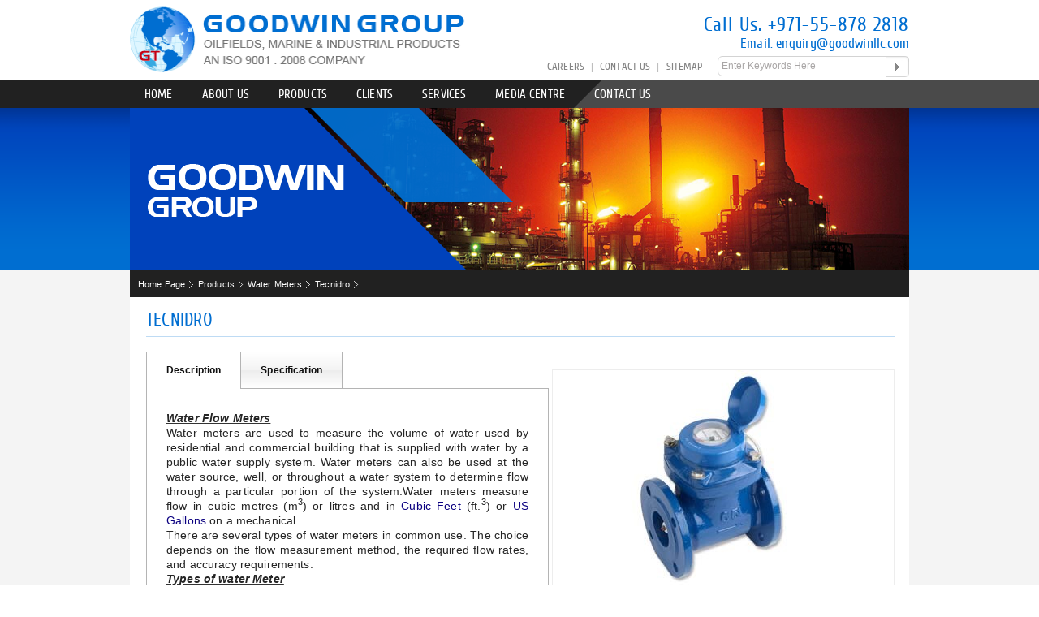

--- FILE ---
content_type: text/html; charset=utf-8
request_url: http://goodwinllc.com/en/products/productdetails.aspx?pid=69
body_size: 9915
content:

 

<!DOCTYPE html PUBLIC "-//W3C//DTD XHTML 1.0 Transitional//EN" "http://www.w3.org/TR/xhtml1/DTD/xhtml1-transitional.dtd">
<html xmlns="http://www.w3.org/1999/xhtml" >
<head id="ctl00_hdMaster"><title>
	Products
</title><link href="/css/style.css" rel="stylesheet" type="text/css" /><link href="/fonts/stylesheet.css" rel="stylesheet" type="text/css" /><link href="/css/menu/dropdown.css" media="screen" rel="stylesheet" type="text/css" /><link href="/css/menu/default.ultimate.css" media="screen" rel="stylesheet" type="text/css" />


    <style type="text/css">
    	body {
			background:url(/images/inner-page-bg.png) repeat-x;
		}
    </style>

       <script language="javascript" type="text/javascript">
         function popup(url) {
             newwindow = window.open(url, 'PrintMe', 'height=600px,width=500px,scrollbars=1 resizable=yes');
             if (window.focus) { newwindow.focus() }
             return false;
         }
      
 </script>

    <link href="/css/Style.css" rel="stylesheet" type="text/css" /><link href="/css/menuStyle2.css" rel="stylesheet" type="text/css" />
    
      <!--JQuery  -->  
	    <script src="/js/jquery-1.3.2.min.js" type="text/javascript"></script>  
      <!--JQuery  -->  
      
	  	  
	 	<!--  for scroller -->
        <script type="text/javascript" src="/js/jquery.photoscroller1.js"></script>  	     
        <link type="text/css" rel="stylesheet" href="/css/jquery.photoScroller31.css" />
  	     <!--  for scroller --> 
  	    
        <link type="text/css" rel="stylesheet" href="/css/PhotoGallery16.css" />
        
        
        
               
        <!--JQ SCROLL BAR-->
<link type="text/css" href="/css/jquery.jscrollpane.css" rel="stylesheet" media="all" />
		<style type="text/css">
		/* Styles specific to this particular page */
		.scroll-pane
		{
			width: 216px;
			height: 332px;
			overflow: auto;
		}
		.horizontal-only
		{
			height: auto;
			max-height: 280px;
		}
		</style>

<script type="text/javascript" src="https://ajax.googleapis.com/ajax/libs/jquery/1.7.1/jquery.min.js"></script>
		<script type="text/javascript" src="/js/jquery.mousewheel.js"></script>
		

<script type="text/javascript" src="/js/fancyboxnew/jquery.mousewheel-3.0.6.pack.js"></script>
<script type="text/javascript" src="/js/fancyboxnew/jquery.fancybox.js"></script>
<script type="text/javascript">
    $(document).ready(function() {
        /*
        *  Simple image gallery. Uses default settings
        */

        $('.fancybox').fancybox();

    });
	</script>
<link rel="stylesheet" type="text/css" href="/css/fancyboxnew/jquery.fancybox.css" media="screen" />
<!--END-->
<link rel="stylesheet" type="text/css" href="/scroller/wt-scroller.css" />
    
    <script type="text/javascript" src="/scroller/js/jquery-ui-1.8.10.custom.min.js"></script>
    
    <script type="text/javascript" src="/scroller/js/jquery.wt-scroller.min.js"></script>



    <link href="/tabjquery/css/zozo.tabs.css" rel="stylesheet" />        
    
 
    <script src="/tabjquery/js/jquery.easing.min.js" type="text/javascript" ></script>  
    <script src="/tabjquery/js/zozo.tabs.min.js" type="text/javascript" ></script>
    
    <script type="text/javascript" >
        $(document).ready(function () {
            $("#tabbed-nav").zozoTabs({
                position: "top-left",
                rounded: false,
                shadows: false,
                theme: "crystal",
                defaultTab: "tab1",
                responsive: true,
                autoContentHeight: true,
                size: "medium",
                animation: {
                    easing: "easeInOutExpo",
                    duration: 800,
                    effects: "slideV",
                    type: "jquery"
                }
            });
            //initialize scroller
            $(".containerscrol").wtScroller({
                num_display: 4,
                slide_width: 202,
                slide_height: 100,
                slide_margin: 14,
                button_width: 35,
                ctrl_height: 25,
                margin: 10,
                auto_scroll: true,
                delay: 4000,
                scroll_speed: 1000,
                easing: "",
                auto_scale: true,
                move_one: false,
                ctrl_type: "none",
                display_buttons: true,
                mouseover_buttons: false,
                display_caption: true,
                mouseover_caption: false,
                caption_effect: "slide",
                caption_align: "bottom",
                caption_position: "inside",
                cont_nav: true,
                shuffle: false,
                mousewheel_scroll: true
            });
        });
    </script>
<style type="text/css">
            body 
            {
                background:url(/images/inner-bg.png) repeat-x;
            }
        </style>
</head>

<body>
    <form name="aspnetForm" method="post" action="productdetails.aspx?pid=69" id="aspnetForm">
<div>
<input type="hidden" name="__VIEWSTATE" id="__VIEWSTATE" value="/[base64]/[base64]/[base64]" />
</div>

<div>

	<input type="hidden" name="__VIEWSTATEGENERATOR" id="__VIEWSTATEGENERATOR" value="9DF1CA73" />
	<input type="hidden" name="__EVENTVALIDATION" id="__EVENTVALIDATION" value="/wEWBALs1oSlCwLE5ML0AgK33rmJAQL9n+COAmHCDACX1GCm3qRyiLoYd2S6s63e" />
</div>
<div id="wrapper">
	<div id="header">
    		<div class="logo">
            <a href="/default.aspx"><img src="/images/logo.png" width="413" height="81" /></a>
            </div>
            <div class="search-block">
            	<div class="call-us">Call Us. +971-55-878 2818<br/><div style="font-size:17px; height:30px; padding-top:10px;padding-bottom:0px; display:inline; text-align:right; position:relative; top:5px;">Email: <a href="/cdn-cgi/l/email-protection#a3c6cdd2d6cad1dae3c4ccccc7d4cacdcfcfc08dc0ccce" style="color:#006ed1;"><span class="__cf_email__" data-cfemail="f3969d82869a818ab3949c9c97849a9d9f9f90dd909c9e">[email&#160;protected]</span></a></div></div>
                <div class="search-div">
                	<div id="hd-txt">
                <a href="/en/careers/listjobs.aspx">Careers<span>|</span></a>
                    <a href="/en/contactus.aspx">Contact Us<span>|</span></a>
                    <a href="/en/sitemap/13.aspx">Sitemap</a>
               		</div>
                    <div class="search-inputs">
                    <input name="ctl00$txtSearch" type="text" maxlength="25" id="ctl00_txtSearch" class="search-field" value="Enter Keywords Here" onfocus="if(this.value=='Enter Keywords Here')this.value='';" onblur="if(this.value=='')this.value='Enter Keywords Here';" />
                          <input name="ctl00$TextBox3" type="text" id="ctl00_TextBox3" style="visibility: hidden; display: none;" />
        	
            
             <input type="submit" name="ctl00$btnSearch" value="" id="ctl00_btnSearch" class="search-btn" />	
                  
                    </div>
                </div>
            </div>
    </div>
</div><!--Wrapper Ends Here-->

<div class="clear-fix"></div>

    <div id="nav-bg">
        <div id="navigation">
        <div id="ctl00_Megamenu1_divmegamenu"><ul id="nav" class="dropdown dropdown-horizontal"><li class="n-shows"><a title="Home" href="/default.aspx" class="dir" >Home</a></li><li class="n-shows"><a title="About Us" href="/en/about-us/2.aspx" class="dir" >About Us</a></li><li class="n-shows"><a title="Products" href="/en/products/brands.aspx?cid=1" class="dir" >Products</a></li><li class="n-shows"><a title="Clients" href="/en/clients/4.aspx" class="dir" >Clients</a></li><li class="n-shows"><a title="Services" href="/en/services/5.aspx" class="dir" >Services</a></li><li class="n-shows"><a title="Media Centre" href="/en/media-centre/6.aspx" class="dir">Media Centre</a><ul><li><a title="Latest News" href="/en/latestnews.aspx">Latest News</a>  </li><li><a title="Photo Gallery" href="/en/photogallery/photogallery.aspx">Photo Gallery</a>  </li><li><a title="Video Gallery" href="/en/videogalleryembed/videogallery.aspx">Video Gallery</a>  </li><li><a title="Downloads" href="/en/downloads/downloadfiles.aspx?sid=1">Downloads</a>  </li></ul></li><li class="n-shows"><a title="Contact Us" href="/en/contactus.aspx" class="dir" >Contact Us</a></li></ul></div>




 
    
                  
                    
               
        


                  
        </div>
    </div> <!--Navigation Ends Here-->
    
    <div id="banner">
   <div id="ctl00_divbanner"><img src="/MediaFiles/SectionImages/0e91e068-0587-46be-9ce8-3c9442ab13ff.png.ashx?crop=auto&width=960&height=200&scale=both" alt="GoodWinGroup"/></div>
   </div>
    		
    <!--Banner Ends Here-->
    
    <div class="clear-fix"></div>
      <div id="width-1200">
  
     <div id="inner-wrapper">
    <div id="ctl00_topBreadCrumbs"><div class='breadcrumbs'><a href='/default.aspx' class='breadcrumbslnk'  title='Home Page'>Home Page</a><a href='/en/products/productcategory.aspx' class='breadcrumbslnk'  title='Products'>Products</a><a href='/en/products/products.aspx?b_id=10' class='breadcrumbslnk'  title=' Water Meters '>Water Meters</a><a href='/en/products/productdetails.aspx?pid=69' class='breadcrumbslnk'  title=' Tecnidro '>Tecnidro</a></div></div>
    <div class="inner-cont-block">
        
<style type="text/css">
.rel-pro 
{
    float:left;
    margin-top:10px;
    width:920px;
    }
.rel-text 
{
    font-size:28px;
    }
    
 .pro-sec {
    float: left;
    width: 494px;
}
.pro-titile {
    border-bottom: 1px solid #E0E0E0;
    color: #908474;
    font-size: 18px;
    margin: 0;
    padding: 0 0 10px;
}
.pro-desc {
    font-family: Arial,Helvetica,sans-serif;
    font-size: 13px;
    margin: 10px 0 30px;
    min-height: 130px;
    padding: 0 0 15px;
    text-align: justify;
}
.pro-desc a
{
 text-transform:capitalize;
 color: #E3332E !important;
   
    }
 .pro-desc a:hover  {
        text-decoration: underline;   
       }
 .prod-left-wrap {
    background: url("/images/seprtor-img.png") no-repeat scroll right top transparent;
    float: left;
    padding: 0;
    width: 922px;
}
.products-div {
    border: 1px solid #e3332e;
    margin: 0 13px 16px 0;
    width:226px;
    position:relative;
}
.products-div img { height:126px; width:226px; overflow:hidden; }
.products-div1 {
    border: 1px solid #e3332e;
    margin: 0 7px 16px 0;
    width:226px;
    position:relative;
}
.products-div1 img { height:126px; width:226px; overflow:hidden; }

#ctl00_ContentPlaceHolder1_productimage {
    float: right;
    width: 420px;
    margin-top:22px;
}
.pro-disply {
    border: 1px solid #EDEDED;
    float: right;
    height: 300px;
    margin: 0 0 7px;
    overflow: hidden;
    position: relative;
    width: 420px;
} 
.prod-slider {
    float: left;
    width: 528px;
}
.pro-img {
    border: 1px solid #E0E0E0;
    float: left;
    margin: 0 7px 7px 0;
    width: 136px;
    height:94px;
}
.pro-img-last {
    float: left;
    height: 79px;
    margin: 0;
    width: 121px;
}
.containerscrol { margin-top:-10px; }
</style>
 

 <div id="ctl00_ContentPlaceHolder1_DocumentBody"></div>
  
 <script data-cfasync="false" src="/cdn-cgi/scripts/5c5dd728/cloudflare-static/email-decode.min.js"></script><script type="text/javascript">
     $(document).ready(function () {
         $("#hypemailTitle").fancybox({
             'width': '48%',
             'height': '73%',
             'autoScale': false,
             'transitionIn': 'none',
             'transitionOut': 'none',
             'type': 'iframe'
         });
         $("#hypemailIcon").fancybox({
             'width': '48%',
             'height': '73%',
             'autoScale': false,
             'transitionIn': 'none',
             'transitionOut': 'none',
             'type': 'iframe'
         });

         $("a[rel=example_group]").fancybox({
             'transitionIn': 'elastic',
             'transitionOut': 'elastic',
             'titlePosition': 'over',
             'titleFormat': function (title, currentArray, currentIndex, currentOpts) {
                 return '<span id="fancybox-title-over">Image ' + (currentIndex + 1) + ' / ' + currentArray.length + (title.length ? ' &nbsp; ' + title : '') + '</span>';
             }
         });
     });
    </script>

 <div class="prod-left-wrap">
<span id="ctl00_ContentPlaceHolder1_lblCaption"><h1>Tecnidro</h1></span>
	   <div id="ctl00_ContentPlaceHolder1_productimage"><div class="pro-disply"><a class="fancybox" href="/MediaFiles/Products/bbee5807-1635-48f4-af2d-9f67e23b7975.jpg"  data-fancybox-group="gallery" ><img id="imgMain" src="/MediaFiles/Products/bbee5807-1635-48f4-af2d-9f67e23b7975.jpg.ashx?crop=auto&width=440&height=330"  /></a></div></div>
<div class="pro-sec">
	
     <div id="tabbed-nav">
                    <ul>
                        <li id="ctl00_ContentPlaceHolder1_lidesc"><a>Description</a></li>
                        
                        <li id="ctl00_ContentPlaceHolder1_lispec"><a>Specification</a></li>
                       
                    </ul>

                    <div>
                        <div>
                        <div class="pro-desc"><span id="ctl00_ContentPlaceHolder1_lbldesc"><p style="background:white"><span style="font-size:10.5pt;color:#252525">                             </span></p>

<p style="background:white"><b><i><u><span style="font-size:10.5pt;color:#252525">Water
Flow Meters</span></u></i></b></p>



<p style="background:white"><span style="font-size:10.5pt;color:#252525">    </span><span style="font-size:10.5pt;
font-family:&quot;Arial&quot;,&quot;sans-serif&quot;;color:#252525">Water meters are used to
measure the volume of water used by residential and commercial building that is
supplied with water by a public water supply system. Water meters can also be
used at the water source, well, or throughout a water system to determine flow
through a particular portion of the system.Water meters measure flow in cubic
metres (m</span><sup><span style="font-size:8.5pt;
color:#252525">3</span></sup><span style="font-size:10.5pt;
color:#252525">) or litres and in <a href="https://en.wikipedia.org/wiki/Cubic_foot" title="Cubic foot"><span style="color:#0B0080">cubic feet</span></a> (ft.</span><sup><span style="font-size:8.5pt;color:#252525">3</span></sup><span style="font-size:10.5pt;color:#252525">) or <a href="https://en.wikipedia.org/wiki/US_gallon" title="US gallon"><span style="color:#0B0080">US gallons</span></a> on a mechanical.</span></p>

<p style="background: white"><span style="font-size:10.5pt;
color:#252525">There are several types of water meters in common use. The
choice depends on the flow measurement method, the required flow rates, and
accuracy requirements.</span></p>



<p style="background:white"><b><i><u><span style="font-size:10.5pt;color:#252525">Types of water Meter</span></u></i></b></p>



<p style="text-indent:-.25in">1)<span>     
</span>Woltman-Multijet</p>

<p style="text-indent:-.25in">2)<span>     
</span>Flow Rate Indicator</p>

<p style="text-indent:-.25in">3)<span>     
</span>Electromagnetic</p>

<p style="text-indent:-.25in">4)<span>     
</span>Tangential</p>

<p style="text-indent:-.25in">5)<span>     
</span>Hydrometer</p></span></div>
                        </div>
                        
                        <div>
                           
    <div id="ctl00_ContentPlaceHolder1_tblds" class="pro-desc">

         <table id="ctl00_ContentPlaceHolder1_DataList1" cellspacing="0" border="0" style="border-style:None;width:100%;border-collapse:collapse;">
	<tr>
		<td>
                                                <span id="ctl00_ContentPlaceHolder1_DataList1_ctl00_lblImage"><a href='/MediaFiles/DataSheet/606a783b-d2b0-4f0e-bd21-b5ed462636e0.pdf' target="blank" title='AW_ENG' ><img style="padding-right: 10px;" src="/admin/images/icons/pdf_file.png"/> aw_eng</a></span>
                                            </td>
	</tr>
</table>

        </div>                       
                        </div>
                     
                    </div>
                </div>



	
   


</div>    
</div>
<div class="rel-pro">
<div class="rel-text"><h3>Related Products</h3></div>
 <div id="ctl00_ContentPlaceHolder1_divMain12" class="slickscroll"><div class="containerscrol"><div class="wt-scroller"><div class="prev-btn"></div><div class="slides"><ul><li><a href='/en/products/productdetails.aspx?pid=69'><img   src="/MediaFiles/Products/bbee5807-1635-48f4-af2d-9f67e23b7975.jpg.ashx?crop=auto&width=210&height=100"  /></a><p>Tecnidro</p></li></ul></div><div class="next-btn"></div><div class="lower-panel"></div></div></div></div> 
 </div>
   
                </div>
    
   <div id="ctl00_print"></div>
        
        <div class="clear-fix"></div>
        <div id="footer">
        	<div class="Column-A">

            <div id="ctl00_Footer1row1_divfooter"><div class="footer-txt"><a href="/default.aspx">Home</a><span>|</span><a href="/en/about-us/2.aspx">About Us</a><span>|</span><a href="/en/products/brands.aspx?cid=1">Products</a><span>|</span><a href="/en/clients/4.aspx">Clients</a><span>|</span><a href="/en/services/5.aspx">Services</a><span>|</span><a href="/en/media-centre/6.aspx">Media Centre</a><span>|</span><a href="/en/contactus.aspx">Contact Us</a><div class="footer-txt1">2013 Copyrights. goodwinllc.com. All rights reserved.</div></div></div>

            	
                
            </div>
            
            <div class="Column-B">
            	<div class="Column-B-txt"><a href=""><img src="/images/twitter.png" width="24" height="24" /></a>
                <a href=""><img src="/images/facebook.png" width="24" height="24" /></a><p>Follow Us On:</p></div>
                <div class="iden"><a href="http://www.canadahitech.com" target="_blank">Web Design</a>&nbsp;by : Canada hitech</div>
            </div>
        </div><!--Footer Ends Here-->
        
    </div>





    

<div class="clear-fix"></div>


</div> <!--Width 1200px Ends Here-->  
     
<script>var _gaq=_gaq||[];_gaq.push(['_setAccount','UA-39716376-1']);_gaq.push(['_trackPageview']);(function(){var d=document,s0=d.getElementsByTagName('script')[0],s=d.createElement('script');s.async=true;s.type='text/javascript';s.src='http://www.google-analytics.com/ga.js';s0.parentNode.insertBefore(s,s0)}())</script>
      

     
</form>
<script defer src="https://static.cloudflareinsights.com/beacon.min.js/vcd15cbe7772f49c399c6a5babf22c1241717689176015" integrity="sha512-ZpsOmlRQV6y907TI0dKBHq9Md29nnaEIPlkf84rnaERnq6zvWvPUqr2ft8M1aS28oN72PdrCzSjY4U6VaAw1EQ==" data-cf-beacon='{"version":"2024.11.0","token":"9ec0499be12e49739ed40d44847aa7e1","r":1,"server_timing":{"name":{"cfCacheStatus":true,"cfEdge":true,"cfExtPri":true,"cfL4":true,"cfOrigin":true,"cfSpeedBrain":true},"location_startswith":null}}' crossorigin="anonymous"></script>
</body>
</html>


--- FILE ---
content_type: text/css
request_url: http://goodwinllc.com/css/style.css
body_size: 16011
content:
html, body, address, blockquote, div, h1, h2, h3, h4, h5, h6, hr, noscript, p, pre, dl, dt, dd, ol, ul, li, table, caption, thead, tfoot, tbody, tr, td, th, form, fieldset, legend, label, a, img, object, q, span, abbr, acronym, del, dfn, em, ins, strong {
	background : transparent;
	font-size : 100%;
	margin : 0;
0utline : none;
	vertical-align:top;
	letter-spacing:.01em;
}
h1, h2, h3, h4, h5, h6 {
	font-size : 1em;
	padding:0px;
	margin:0px;
	font-weight:normal;
}
hr {
	clear : both;
	height : 1.2em;
	visibility : hidden;
}
html {
	height : 100%;
}
fieldset, img {
	border : medium none;
}
input, button, select, textarea {
	font-family : Verdana, Geneva, sans-serif;
	font-size : 12px;
}
label {
	cursor : pointer;
}
ul {
	list-style : none;
}
ol {
	margin:0;
	padding:0;
	list-style : none;
}
:focus {
	outline : none;
}
iframe {
	border:none;
}
.clear-fix {
	clear:both;
}
a {
	color:#3c8aea;
	text-decoration:none;
}
a:hover {
	text-decoration:underline;
}
body {
	font-family:Arial, Helvetica, sans-serif;
	font-size:12px;
	color:#888787;
	line-height:18px;
	background-color:#fff;
	font-weight:normal;
}

h1 
{
    font-family: 'cuprumregular';
    font-size:22px;
    margin:0;
    padding:0;
    font-weight:normal;
    text-transform:uppercase;
    color:#006ed1;
    margin-bottom:18px;
    border-bottom:1px solid #BEDBF4;
    padding-bottom:12px;
}

h2 {
	font-family: 'cuprumregular';
    font-size:22px;
    margin:0;
    padding:0;
    font-weight:normal;
    text-transform:uppercase;
    color:#fff;
    margin-bottom:18px;
    border-bottom:1px solid #2B2B2B;
    padding-bottom:18px;
}

h3  {
	font-family: 'cuprumregular';
    font-size:22px;
    margin:0;
    padding:0;
    font-weight:normal;
    text-transform:uppercase;
    color:#006ed1;
    margin-bottom:18px;
    border-bottom:1px solid #DFDFDF;
    padding-bottom:9px;
}

h3 a 
{
    color:#006ed1;
    text-decoration:none;
}

h3 a:hover 
{
    color:#006ed1;
    text-decoration:none;
}
h4 
{
    font-family: 'cuprumregular';
    font-size:18px;
    margin:0;
    padding:0;
    font-weight:normal;
    text-transform:uppercase;
    color:#006ed1;
    margin-bottom:18px;
    border-bottom:1px solid #BEDBF4;
    padding-bottom:12px;
}    

#wrapper {
	width:960px;
	margin:0px auto;
}
#header {
	width:960px;
	float:left;
	margin-top:8px;
	padding:0px;
}
.logo {
	width:413px;
	height:81px;
	float:left;
	margin:0px;
	padding:0px;
}
.search-block {
	width:488px;
	height:81px;
	float:right;
	padding:0px;
	margin:0px;
}
.call-us {
	width:488px;
	float:right;
	margin-top:14px;
	color:#006ed1;
	font-family:'cuprumregular';
	font-size:24px;
	letter-spacing:1px;
	text-align:right;
}
.search-div {
	width:454px;
	float:right;
	margin:11px 0 0 0;
	padding:0px;
}
.search-inputs {
	width:236px;
	height:50px;
	float:right;
	margin:0px;
	padding:0px;
}
.search-field {
	background:#FFF;
	border:#d3d3d3 1px solid;
	padding:4px 4px 5px 4px;
	border-radius:6px 0px 0px 6px;
	font-family:Arial;
	font-size:12px;
	float:left;
	width:198px;
	width:198px\9;
	padding-top:5px\9;
	color:#a9a6a6;
}
.search-btn {
	background: url(../images/search-bg.jpg) no-repeat;
	border:none;
	cursor:pointer;
	float:right;
	width:28px;
	height:26px;
-bracket-:hack[;
	margin-top:2px !important;
];
}
#hd-txt {
	width:215px;
	height:50px;
	float:left;
	margin-top:4px;
}
#hd-txt a span {
	color:#bebebe;
	float:right;
	padding-left:8px;
}
#hd-txt a {
	margin:0;
	font-family:'cuprumregular';
	font-size:13px;
	float:left;
	padding:0 0 0 8px;
	margin:0px;
	text-decoration:none;
	color:#848484;
	text-transform:uppercase;
}
#hd-txt a:hover {
	text-decoration:none;
	color:#006ed1;
}
#width-1200 {
	width:100%;
	margin:0px auto;
	padding:0px;
	background-color:#f4f4f4;
	height:auto;
}
#nav-bg {
	width:100%;
	margin:10px 0 0 0;
	padding:0px;
	background:url(../images/nav-bg.png) top center repeat-x;
	min-width:960px;
}
#nav {
	float:left;
}
#navigation {
	width:960px;
	height:34px;
	margin:0 auto;
	padding:0px;
}
#banner {
	width:960px;
	height:200px;
	margin:0px auto;
	padding:0px;
	overflow-x:hidden;
}
#ctl00_PhotoSlider1_divSlider { overflow-x:hidden; }
#cont-Div {
	width:960px;
	margin:0px auto;
	padding:0px;
	background:#fff;
	position:relative;
	top:-59px;
	z-index:100;
}
#cont-Div-inner {
	width:960px;
	margin:0px auto;
	padding:0px;
	background:#fff;
	position:relative;
}
#welcome-cnt {
	width:650px;
	background:#1c1c1c;
	float:left;
	height:256px;
	margin:0px;
	padding:0px;
}
.txt-wel {
	width:620px;
	color:#dadada;
	margin:28px 15px;
	padding:0px;
	font-size:13px;
	line-height:16px;
}
/*.txt-wel h2 {
	padding-bottom:14px;
	border-bottom:#2b2b2b solid 1px;
	width:620px;
}*/
.txt-wel p {
	padding:25px 0 0 0;
	width:600px;
	margin:0px;
	height:141px;
	overflow:hidden;
	float:left;
	font-size:14px;
}
#news-block {
	width:310px;
	background:#252525;
	float:left;
	height:256px;
	margin:0px;
	padding:0px;
}
.txt-news {
	width:272px;
	margin:28px 15px 28px 23px;
	padding:0px;
}
/*.txt-news h3 a {
	padding-bottom:14px;
	border-bottom:#343434 solid 1px;
	width:272px;
	margin-bottom:25px;
}*/
.news {
	width:251px;
	height:55px;
	float:left;
	background:url(../images/date-cl.jpg.png) top left no-repeat;
	padding-bottom:27px;
}
.news-date {
	width:51px;
	height:55px;
	float:left;
	text-align:center;
	font-family:"Trebuchet MS", Arial, Helvetica, sans-serif;
	font-size:14px;
	color:#fff;
	line-height:27px;
	text-transform:uppercase;
}
.news-txt {
	width:183px;
	margin:-3px 0 0 0;
	padding:0 0 0px 17px;
	float:left;
}
.a-class {
	float:left;
	height:31px;
	overflow:hidden;
	margin-top:5px;
}
.news-txt a {
	font-family:Arial, Helvetica, sans-serif;
	font-size:12px;
	color:#888787;
	margin:0px;
	padding:0px;
	float:left;
	text-decoration:none;
	line-height:16px;
}
.news-txt span a {
	color:#fff;
	text-transform:uppercase;
	text-decoration:none;
	padding:0 0 4px 0px;
	margin:0px;
	float:left;
	height:13px;
	overflow:hidden;
}
.news-txt a:hover {
	color:#3C8AEA;
	text-decoration:none;
}
#services {
	width:947px;
	background-color:#111111;
	height:174px;
	float:left;
	margin:0px;
	padding-left:13px;
	border-bottom:6px solid #cccccc;
}
.services-Div {
	width:225px;
	height:138px;
	float:left;
	margin:19px 10px 0 0;
	padding:0px;
}
.service-img {
	width:221px;
	height:105px;
	border:2px solid #464646;
	float:left;
	margin:0px;
	padding:0px;
}
.service-img :hover {
	opacity:0.86;
	filter: alpha(opacity=86);
}
.services-txt-bg {
	width:225px;
	height:29px;
	background-color:#464646;
	float:left;
}
.services-txt-div {
	width:202px;
	margin:5px 10px;
	float:left;
	background:url(../images/service-bullet.png) no-repeat center right;
}
.services-txt-div a {
	float:left;
	font-size:16px;
	font-family:'cuprumregular';
	color:#fff;
}
#footer {
	width:960px;
	height:82px;
	float:left;
}
.Column-A {
	width:577px;
	float:left;
	padding:19px 0 0 0;
}
.footer-txt {
	width:577px;
	float:left;
	padding:0px;
	margin:0px;
	text-transform:uppercase;
	color:#676767;
	font-family:'cuprumregular';
}
.footer-txt a {
	font-size:13px;
	float:left;
	color:#676767;
	text-decoration:none;
	font-family:'cuprumregular';
}
.footer-txt span {
	padding:0 6px;
	float:left;
}
.footer-txt a:hover {
	color:#006ED1;
}
.footer-txt1 {
	width:577px;
	padding:10px 0 0 0;
	margin:0px;
	float:left;
	font-size:13px;
}
.Column-A a img {
	padding:6px 11px 0 0;
	float:left;
}
.Column-B {
	width:144px;
	float:right;
	padding:19px 0 0 0px;
	text-align:left;
}
.Column-B a img {
	padding:0 0 0 8px;
	float:right;
}
.Column-B-txt {
	width:144px;
	float:right;
}
.Column-B-txt p {
	margin:0px;
	font-family:'cuprumregular';
	font-size:13px;
	color:#3e8fab;
	padding-top:5px;
	float:right;
	color:#818181;
}
.iden {
	width:144px;
	font-family:'cuprumregular';
	font-size:11px;
	color:#b6b6b6;
	padding:5px 0px 0 0;
	text-transform:uppercase;
	margin:0px;
	float:right;
}
.iden a {
	font-family:'cuprumregular';
	font-size:11px;
	text-decoration:none;
	color:#b6b6b6;
	float:left;
}
.iden a:hover {
	text-decoration:none;
	color:#006ED1;
}
.breadcrumbs {
	background:#212121;
	float: left;
	height: 25px;
	padding-left: 6px;
	padding-top: 8px;
	width: 954px;
}
.breadcrumbslnk {
	background:url(/images/breadcrumbs-arrow.png) no-repeat right;
	float: left;
	font-family: Arial;
	font-size: 11px;
	padding-left: 4px;
	padding-right: 12px;
}
.breadcrumbs a {
	color:#fff;
	text-decoration:none;
}
.breadcrumbs a:hover {
	color:#fff;
	text-decoration:underline;
}
.pg-media a {
	color:#fff;
	text-decoration:none;
}
.pg-media a:hover {
	color:#c6e4ff;
	text-decoration:underline;
}
.media-center-field {
	background:#fff;
	padding:4px;
	border:#c6e4ff 1px solid;
	font-family:Arial;
	font-size:12px;
}


#inner-wrapper 
{
    width:960px;
    margin:0 auto;
}

.inner-cont-block 
{
    width:920px;
    float:left;
    min-height:318px;
    background:#fff;
    padding:20px;
    font-size:13px;
    color:#666;
    font-family:Arial;
    line-height:16px;
    
}


.print-block {
	background: none repeat scroll 0 0 #FFFFFF;
    float: left;
    font-size: 12px;
    padding: 20px;
    width: 920px;
}
.print-col {
	float: left;
	width: 110px;
	clear:both;
}
.print-text {
	float: right;
	padding-left: 4px;
	padding-top:2px;
	width: 88px;
}
.print-text a {
	color: #006ed1;
	text-decoration: none;
}
.print-text a:hover {
	color: #006ed1;
	text-decoration: underline;
}
.email-col {
	float: left;
	width: 104px;
}
.email-text {
	float: right;
	padding-left: 4px;
	padding-top:2px;
	width: 82px;
}
.email-text a {
	color: #006ed1;
	text-decoration: none;
}
.email-text a:hover {
	color: #006ed1;
	text-decoration: underline;
}

#ctl00_ContentPlaceHolder1_Label2 
{
    float:left;
    padding-top:5px;
}

#ctl00_ContentPlaceHolder1_FirstArticle1_FirstNewsControl 
{
    width:764px;
    float:left;
    font-family:Arial;
}

#ctl00_ContentPlaceHolder1_FirstArticle1_FirstNewsControl ul 
{
    list-style:none;
    float:left;
    width:764px;
    margin:0;
    padding:0;
}

#ctl00_ContentPlaceHolder1_FirstArticle1_FirstNewsControl ul li 
{
    float:left;
    width:700px;
    margin:0;
    padding:0;
    font-family:Arial;
    margin: 0 0 12px;
    padding: 0 0 12px;
    border-bottom:1px solid #cbcbcb;
}

#ctl00_ContentPlaceHolder1_FirstArticle1_FirstNewsControl ul li h3 
{
    font-family:Arial;
    font-size:13px;
    font-weight:bold;
    border:none;
    margin:0;
    padding:0;
    
}

#ctl00_ContentPlaceHolder1_FirstArticle1_FirstNewsControl ul li h3 a 
{
    font-weight:bold;
    color:#006ED1;
    text-decoration:none;
}


#ctl00_ContentPlaceHolder1_FirstArticle1_FirstNewsControl ul li h3 a:hover 
{
    font-weight:bold;
    color:#006ED1;
    text-decoration:underline;
}


#ctl00_ContentPlaceHolder1_FirstArticle1_FirstNewsControl span b
{
    font-size:11px;
}

#ctl00_ContentPlaceHolder1_print .print-block 
{
    padding-left:0px;
    padding-bottom:0px;
}


.txtbox 
{
    padding:4px;
    font-family:Arial;
    font-size:13px;
    color:#333;
    border:#e3e3e3 1px solid;
    margin-right:8px;
    margin-bottom:6px;
}

.txtbox2 
{
    padding:4px;
    font-family:Arial;
    font-size:13px;
    color:#333;
    border:#e3e3e3 1px solid;
    margin-bottom:6px;
}

.btn 
{
    background:url(/images/cont-btn.png) repeat-x;
    padding:4px;
    font-family:Arial;
    font-size:13px;
    color:#fff;
    font-weight:bold;
    text-transform:uppercase;
    border:#0048b0 1px solid;
}

.con-btn
{
    background:url(/images/cont-btn.png) repeat-x;
    padding:4px;
    font-family:Arial;
    font-size:13px;
    color:#fff;
    font-weight:bold;
    text-transform:uppercase;
    border:#0048b0 1px solid;
}


.product-label {
    background: none repeat scroll 0 0 #3C8AEA;
    color: #FFFFFF;
    font-family: Arial,Helvetica,sans-serif;
    font-size: 12px;
    font-weight: bold;
    padding: 10px;
    height:16px;
    overflow:hidden;
}

.product-label:hover 
{
    background:#2774d2;
}
    

.product-label a 
{
    color:#fff;
    text-decoration:none;
}

.product-label a:hover 
{
    color:#fff;
    text-decoration:underline;
}

.pageing {
    border: 1px solid #3C8AEA;
    float: left;
    margin: 4px;
    padding: 4px;
    text-align: center;
    width: 18px;
}

.pageing:hover 
{
    background:#d5e8ff;
}

.pageing a 
{
    color:#006ED1;
    text-decoration:none;
}

.pageing a:hover 
{
    color:#006ED1;
    text-decoration:none;
}

.pag-st 
{
    margin-left:5px;
}

.products {
    background: none repeat scroll 0 0 #3C8AEA;
    border: 1px solid #3C8AEA;
    float: left;
    margin: 8px;
    width: 210px;
}


.imgbox {
    float: left;
    width: 160px;
}


.details {
    color: #FFFFFF;
    float: left;
    overflow: hidden;
    padding-bottom: 8px;
    padding-top: 8px;
    text-align: center;
    width: 210px;
    background: none repeat scroll 0 0 #3C8AEA;
    height:16px;
    overflow:hidden;
}

.details:hover 
{
    background: none repeat scroll 0 0 #1a6fd9;
}

.details a {
    color: #FFFFFF;
    font-family: Arial,Helvetica,sans-serif;
    font-size: 12px;
    font-weight: bold;
    text-decoration: none;
}

.details a:hover 
{
    color: #FFFFFF;
    text-decoration:underline;
}

.related-pro {
    background: url("/images/product-sepreter.png") no-repeat scroll left top transparent;
    padding-left: 40px;
}

.product-big img {
    border: 1px solid #BEDBF4;
    margin-top: 0;
    padding: 2px;
    width: 350px;
}

.product-thumb img {
    border: 1px solid #BEDBF4;
}

.reletd-descrip {
    float: left;
    font-size: 12px;
    padding-left: 10px;
    padding-top: 0;
    width: 122px;
    color:#666666;
    height:50px;
    overflow:hidden;
}

.reletd-descrip a 
{
    color:#666666;
    text-decoration:none;
}

.reletd-descrip a:hover 
{
    color:#666666;
    text-decoration:underline;
}

.releted-thum img{
    border: 1px solid #BEDBF4;
}


.h-option-details {
    font-weight: bold;
    padding: 8px;
}

.h-option-block1 {
    background: none repeat scroll 0 0 #3C8AEA;
    border: 1px solid #3C8AEA;
    float: left;
    margin: 9px;
    width: 210px;
}

.h-option-block1 a 
{
    color:#fff;
    text-decoration:none;
}

.h-option-block1 a:hover 
{
    color:#fff;
    text-decoration:underline;
}


#home-option-block1 {
    float: left;
    width:920px;
}

.h-headin 
{
    padding:8px;
    float:left;
}

.ser-discrip 
{
    height:18px;
    overflow:hidden;
    float:left;
    width:200px;
}

.ser-heading
{
    height:18px;
    overflow:hidden;
    float:left;
    width:200px;
}
.partners {
	width:960px;
	float:left;
	padding:40px 0 0 0;
	background:#fff;
	margin:0px;
}

.bullets {
    margin: 0;
    padding: 0;
}
.bullets ul {
    list-style: none outside none;
    margin: 0;
    padding: 0;
}
.bullets li {
    background: url("/images/in-bullet.png") no-repeat scroll left 7px transparent;
    font-size: 13px;
    font-weight: normal;
    margin: 0 0 5px;
    padding: 0 0 0 20px;
}
.bullets li a {
    color: #0074BD;
    text-decoration: none;
}
.bullets li a:hover {
    color: #0074BD;
    text-decoration: underline;
}

--- FILE ---
content_type: text/css
request_url: http://goodwinllc.com/css/menu/default.ultimate.css
body_size: 3241
content:
@charset "UTF-8";

/** 
 * MTV.com Ultimate Linear CSS Drop-Down Menu Theme
 *
 * @file		default.ultimate.css
 * @name		MTV.com
 * @version		0.1
 * @type		transitional
 * @browsers	Windows: IE5+, Opera7+, Firefox1+
 *				Mac OS: Safari2+, Firefox2+
 *
 * @link		http://www.lwis.net/
 * @copyright	2008 Live Web Institute
 *
 */

@import "default.css";


/*------------------------------------------------------------------------------------------------------/
 * @section		Base Style Extension
 */

ul.dropdown a,
ul.dropdown span {
 display: block;
 padding: 9px 18px;
}



/*------------------------------------------------------------------------------------------------------/
 *	@section	Base Style Override
 */


ul.dropdown li {
 padding: 0;
}

ul.dropdown ul a,
ul.dropdown ul span { /* POI, proposal: override abstract a, span */
font-family: 'cuprumregular';
font-size:15px;
font-weight:normal;
}




/*------------------------------------------------------------------------------------------------------/
 * @section		Base Style Reinitiate: post-override activities
 */


ul.dropdown *.dir { /* POI */
 padding: 10px 18px 7px 18px;
}

ul.dropdown ul *.dir {
 padding: 8px 30px 8px 8px;
}



/*------------------------------------------------------------------------------------------------------/
 *	@section	Custom Styles
 */


ul.dropdown ul a {	
	 /*background:url(../../images/border-bottom.jpg) left bottom repeat-x;*/
	 width: auto;
	 background:url(../../images/bullet.png) left no-repeat;
	 height:18px;
	 padding-left:26px;
}

ul.dropdown ul a:hover {
	background:#212121 url(../../images/bullet.png) left no-repeat;
 	height:18px;
	padding-left:26px;
	
}


ul.dropdown ul a.dir {
 width: 111px;
}



/*------------------------------------------------------------------------------------------------------/
 * @section		Support Class `open` Usage
 * @source		js, artificial
 *
 */


ul.dropdown *.open {
 background-color: #2b2b2b;
}
ul.dropdown ul *.open {
 background-color: #2b2b2b;
 background-image: url(../../../../images/mtv.com/comnav-arrowover.png);
 color: #fff;
}
ul.dropdown ul ul *.open {
 background-color: #2b2b2b;
 background-image: url(../../../../images/mtv.com/comnav-arrowover2.png);
 color: #fff;
}
/* Override UPPER TWO definitions */
ul.dropdown a.open:hover {
 background-color: #2b2b2b;
 color: #fff;
}
ul.dropdown ul a.open:hover {
 background-image: url(../../../../images/mtv.com/comnav-arrowon.png);
 color: #fff;
}


/* Clone in CSS 2 */

ul.dropdown li:hover > *.dir {
background:#006dd1 url(../../images/nav-hover.jpg) top left repeat-x;
}
ul.dropdown ul li:hover > *.dir {
background:#00FF00 url(../../images/menu-hover.png) repeat-x;
}
ul.dropdown ul ul li:hover > *.dir {
background:#0000FF url(../../images/menu-hover.png) repeat-x;
 color: #fff;
}

/* Override UPPER TWO definitions */
ul.dropdown li:hover > a.dir:hover {
background:url(../../images/nav-hover.jpg) repeat-x;
 color: #fff;
}
ul.dropdown ul li:hover > a.dir:hover {
background:url(../../images/menu-hover.png) repeat-x;
 color: #fff;
}

--- FILE ---
content_type: text/css
request_url: http://goodwinllc.com/css/Style.css
body_size: 3365
content:
html, body, address, blockquote, div, h1, h2, h3, h4, h5, h6, hr, noscript, p, pre, dl, dt, dd, ol, ul, li, table, caption, thead, tfoot, tbody, tr, td, th, form, fieldset, legend, label, a, img, object, q, span, abbr, acronym, del, dfn, em, ins, strong {
	background : transparent;
	font-size : 100%;
	margin : 0;
0utline : none;
	vertical-align:top;
	letter-spacing:.01em;
}
h1, h2, h3, h4, h5, h6 {
	font-size : 1em;
	padding:0px;
	margin:0px;
	font-weight:normal;
}
hr {
	clear : both;
	height : 1.2em;
	visibility : hidden;
}
html {
	height : 100%;
}
fieldset, img {
	border : medium none;
}
input, button, select, textarea {
	font-family : Verdana, Geneva, sans-serif;
	font-size : 12px;
}
label {
	cursor : pointer;
}
ul {
	list-style : none;
}
ol {
	margin:0;
	padding:0;
	list-style : none;
}
:focus {
	outline : none;
}
iframe {
	border:none;
}
.clear-fix {
	clear:both;
}
a {
	color:#3c8aea;
	text-decoration:none;
}
a:hover {
	text-decoration:underline;
}
body {
	font-family:Arial, Helvetica, sans-serif;
	font-size:12px;
	color:#888787;
	line-height:18px;
	background-color:#fff;
	font-weight:normal;
}

h1 
{
    font-family: 'cuprumregular';
    font-size:22px;
    margin:0;
    padding:0;
    font-weight:normal;
    text-transform:uppercase;
    color:#006ed1;
    margin-bottom:18px;
    border-bottom:1px solid #BEDBF4;
    padding-bottom:12px;
}

h2 {
	font-family: 'cuprumregular';
    font-size:22px;
    margin:0;
    padding:0;
    font-weight:normal;
    text-transform:uppercase;
    color:#fff;
    margin-bottom:18px;
    border-bottom:1px solid #2B2B2B;
    padding-bottom:18px;
}

h3  {
	font-family: 'cuprumregular';
    font-size:22px;
    margin:0;
    padding:0;
    font-weight:normal;
    text-transform:uppercase;
    color:#006ed1;
    margin-bottom:18px;
    border-bottom:1px solid #DFDFDF;
    padding-bottom:9px;
}

h3 a 
{
    color:#006ed1;
    text-decoration:none;
}

h3 a:hover 
{
    color:#006ed1;
    text-decoration:none;
}
h4 
{
    font-family: 'cuprumregular';
    font-size:18px;
    margin:0;
    padding:0;
    font-weight:normal;
    text-transform:uppercase;
    color:#006ed1;
    margin-bottom:18px;
    border-bottom:1px solid #BEDBF4;
    padding-bottom:12px;
}    

#wrapper {
	width:960px;
	margin:0px auto;
}
#header {
	width:960px;
	float:left;
	margin-top:8px;
	padding:0px;
}
.logo {
	width:413px;
	height:81px;
	float:left;
	margin:0px;
	padding:0px;
}
.search-block {
	width:488px;
	height:81px;
	float:right;
	padding:0px;
	margin:0px;
}
.call-us {
	width:488px;
	float:right;
	margin-top:14px;
	color:#006ed1;
	font-family:'cuprumregular';
	font-size:24px;
	letter-spacing:1px;
	text-align:right;
}
.search-div {
	width:454px;
	float:right;
	margin:11px 0 0 0;
	padding:0px;
}
.search-inputs {
	width:236px;
	height:50px;
	float:right;
	margin:0px;
	padding:0px;
}
.search-field {
	background:#FFF;
	border:#d3d3d3 1px solid;
	padding:4px 4px 5px 4px;
	border-radius:6px 0px 0px 6px;
	font-family:Arial;
	font-size:12px;
	float:left;
	width:198px;
	width:198px\9;
	padding-top:5px\9;
	color:#a9a6a6;
}
.search-btn {
	background: url(../images/search-bg.jpg) no-repeat;
	border:none;
	cursor:pointer;
	float:right;
	width:28px;
	height:26px;
-bracket-:hack[;
	margin-top:2px !important;
];
}
#hd-txt {
	width:215px;
	height:50px;
	float:left;
	margin-top:4px;
}
#hd-txt a span {
	color:#bebebe;
	float:right;
	padding-left:8px;
}
#hd-txt a {
	margin:0;
	font-family:'cuprumregular';
	font-size:13px;
	float:left;
	padding:0 0 0 8px;
	margin:0px;
	text-decoration:none;
	color:#848484;
	text-transform:uppercase;
}
#hd-txt a:hover {
	text-decoration:none;
	color:#006ed1;
}
#width-1200 {
	width:100%;
	margin:0px auto;
	padding:0px;
	background-color:#f4f4f4;
	height:auto;
}
#nav-bg {
	width:100%;
	margin:10px 0 0 0;
	padding:0px;
	background:url(../images/nav-bg.png) top center repeat-x;
	min-width:960px;
}
#nav {
	float:left;
}
#navigation {
	width:960px;
	height:34px;
	margin:0 auto;
	padding:0px;
}
#banner {
	width:960px;
	height:200px;
	margin:0px auto;
	padding:0px;
	overflow-x:hidden;
}
#ctl00_PhotoSlider1_divSlider { overflow-x:hidden; }
#cont-Div {
	width:960px;
	margin:0px auto;
	padding:0px;
	background:#fff;
	position:relative;
	top:-59px;
	z-index:100;
}
#cont-Div-inner {
	width:960px;
	margin:0px auto;
	padding:0px;
	background:#fff;
	position:relative;
}
#welcome-cnt {
	width:650px;
	background:#1c1c1c;
	float:left;
	height:256px;
	margin:0px;
	padding:0px;
}
.txt-wel {
	width:620px;
	color:#dadada;
	margin:28px 15px;
	padding:0px;
	font-size:13px;
	line-height:16px;
}
/*.txt-wel h2 {
	padding-bottom:14px;
	border-bottom:#2b2b2b solid 1px;
	width:620px;
}*/
.txt-wel p {
	padding:25px 0 0 0;
	width:600px;
	margin:0px;
	height:141px;
	overflow:hidden;
	float:left;
	font-size:14px;
}
#news-block {
	width:310px;
	background:#252525;
	float:left;
	height:256px;
	margin:0px;
	padding:0px;
}
.txt-news {
	width:272px;
	margin:28px 15px 28px 23px;
	padding:0px;
}
/*.txt-news h3 a {
	padding-bottom:14px;
	border-bottom:#343434 solid 1px;
	width:272px;
	margin-bottom:25px;
}*/
.news {
	width:251px;
	height:55px;
	float:left;
	background:url(../images/date-cl.jpg.png) top left no-repeat;
	padding-bottom:27px;
}
.news-date {
	width:51px;
	height:55px;
	float:left;
	text-align:center;
	font-family:"Trebuchet MS", Arial, Helvetica, sans-serif;
	font-size:14px;
	color:#fff;
	line-height:27px;
	text-transform:uppercase;
}
.news-txt {
	width:183px;
	margin:-3px 0 0 0;
	padding:0 0 0px 17px;
	float:left;
}
.a-class {
	float:left;
	height:31px;
	overflow:hidden;
	margin-top:5px;
}
.news-txt a {
	font-family:Arial, Helvetica, sans-serif;
	font-size:12px;
	color:#888787;
	margin:0px;
	padding:0px;
	float:left;
	text-decoration:none;
	line-height:16px;
}
.news-txt span a {
	color:#fff;
	text-transform:uppercase;
	text-decoration:none;
	padding:0 0 4px 0px;
	margin:0px;
	float:left;
	height:13px;
	overflow:hidden;
}
.news-txt a:hover {
	color:#3C8AEA;
	text-decoration:none;
}
#services {
	width:947px;
	background-color:#111111;
	height:174px;
	float:left;
	margin:0px;
	padding-left:13px;
	border-bottom:6px solid #cccccc;
}
.services-Div {
	width:225px;
	height:138px;
	float:left;
	margin:19px 10px 0 0;
	padding:0px;
}
.service-img {
	width:221px;
	height:105px;
	border:2px solid #464646;
	float:left;
	margin:0px;
	padding:0px;
}
.service-img :hover {
	opacity:0.86;
	filter: alpha(opacity=86);
}
.services-txt-bg {
	width:225px;
	height:29px;
	background-color:#464646;
	float:left;
}
.services-txt-div {
	width:202px;
	margin:5px 10px;
	float:left;
	background:url(../images/service-bullet.png) no-repeat center right;
}
.services-txt-div a {
	float:left;
	font-size:16px;
	font-family:'cuprumregular';
	color:#fff;
}
#footer {
	width:960px;
	height:82px;
	float:left;
}
.Column-A {
	width:577px;
	float:left;
	padding:19px 0 0 0;
}
.footer-txt {
	width:577px;
	float:left;
	padding:0px;
	margin:0px;
	text-transform:uppercase;
	color:#676767;
	font-family:'cuprumregular';
}
.footer-txt a {
	font-size:13px;
	float:left;
	color:#676767;
	text-decoration:none;
	font-family:'cuprumregular';
}
.footer-txt span {
	padding:0 6px;
	float:left;
}
.footer-txt a:hover {
	color:#006ED1;
}
.footer-txt1 {
	width:577px;
	padding:10px 0 0 0;
	margin:0px;
	float:left;
	font-size:13px;
}
.Column-A a img {
	padding:6px 11px 0 0;
	float:left;
}
.Column-B {
	width:144px;
	float:right;
	padding:19px 0 0 0px;
	text-align:left;
}
.Column-B a img {
	padding:0 0 0 8px;
	float:right;
}
.Column-B-txt {
	width:144px;
	float:right;
}
.Column-B-txt p {
	margin:0px;
	font-family:'cuprumregular';
	font-size:13px;
	color:#3e8fab;
	padding-top:5px;
	float:right;
	color:#818181;
}
.iden {
	width:144px;
	font-family:'cuprumregular';
	font-size:11px;
	color:#b6b6b6;
	padding:5px 0px 0 0;
	text-transform:uppercase;
	margin:0px;
	float:right;
}
.iden a {
	font-family:'cuprumregular';
	font-size:11px;
	text-decoration:none;
	color:#b6b6b6;
	float:left;
}
.iden a:hover {
	text-decoration:none;
	color:#006ED1;
}
.breadcrumbs {
	background:#212121;
	float: left;
	height: 25px;
	padding-left: 6px;
	padding-top: 8px;
	width: 954px;
}
.breadcrumbslnk {
	background:url(/images/breadcrumbs-arrow.png) no-repeat right;
	float: left;
	font-family: Arial;
	font-size: 11px;
	padding-left: 4px;
	padding-right: 12px;
}
.breadcrumbs a {
	color:#fff;
	text-decoration:none;
}
.breadcrumbs a:hover {
	color:#fff;
	text-decoration:underline;
}
.pg-media a {
	color:#fff;
	text-decoration:none;
}
.pg-media a:hover {
	color:#c6e4ff;
	text-decoration:underline;
}
.media-center-field {
	background:#fff;
	padding:4px;
	border:#c6e4ff 1px solid;
	font-family:Arial;
	font-size:12px;
}


#inner-wrapper 
{
    width:960px;
    margin:0 auto;
}

.inner-cont-block 
{
    width:920px;
    float:left;
    min-height:318px;
    background:#fff;
    padding:20px;
    font-size:13px;
    color:#666;
    font-family:Arial;
    line-height:16px;
    
}


.print-block {
	background: none repeat scroll 0 0 #FFFFFF;
    float: left;
    font-size: 12px;
    padding: 20px;
    width: 920px;
}
.print-col {
	float: left;
	width: 110px;
	clear:both;
}
.print-text {
	float: right;
	padding-left: 4px;
	padding-top:2px;
	width: 88px;
}
.print-text a {
	color: #006ed1;
	text-decoration: none;
}
.print-text a:hover {
	color: #006ed1;
	text-decoration: underline;
}
.email-col {
	float: left;
	width: 104px;
}
.email-text {
	float: right;
	padding-left: 4px;
	padding-top:2px;
	width: 82px;
}
.email-text a {
	color: #006ed1;
	text-decoration: none;
}
.email-text a:hover {
	color: #006ed1;
	text-decoration: underline;
}

#ctl00_ContentPlaceHolder1_Label2 
{
    float:left;
    padding-top:5px;
}

#ctl00_ContentPlaceHolder1_FirstArticle1_FirstNewsControl 
{
    width:764px;
    float:left;
    font-family:Arial;
}

#ctl00_ContentPlaceHolder1_FirstArticle1_FirstNewsControl ul 
{
    list-style:none;
    float:left;
    width:764px;
    margin:0;
    padding:0;
}

#ctl00_ContentPlaceHolder1_FirstArticle1_FirstNewsControl ul li 
{
    float:left;
    width:700px;
    margin:0;
    padding:0;
    font-family:Arial;
    margin: 0 0 12px;
    padding: 0 0 12px;
    border-bottom:1px solid #cbcbcb;
}

#ctl00_ContentPlaceHolder1_FirstArticle1_FirstNewsControl ul li h3 
{
    font-family:Arial;
    font-size:13px;
    font-weight:bold;
    border:none;
    margin:0;
    padding:0;
    
}

#ctl00_ContentPlaceHolder1_FirstArticle1_FirstNewsControl ul li h3 a 
{
    font-weight:bold;
    color:#006ED1;
    text-decoration:none;
}


#ctl00_ContentPlaceHolder1_FirstArticle1_FirstNewsControl ul li h3 a:hover 
{
    font-weight:bold;
    color:#006ED1;
    text-decoration:underline;
}


#ctl00_ContentPlaceHolder1_FirstArticle1_FirstNewsControl span b
{
    font-size:11px;
}

#ctl00_ContentPlaceHolder1_print .print-block 
{
    padding-left:0px;
    padding-bottom:0px;
}


.txtbox 
{
    padding:4px;
    font-family:Arial;
    font-size:13px;
    color:#333;
    border:#e3e3e3 1px solid;
    margin-right:8px;
    margin-bottom:6px;
}

.txtbox2 
{
    padding:4px;
    font-family:Arial;
    font-size:13px;
    color:#333;
    border:#e3e3e3 1px solid;
    margin-bottom:6px;
}

.btn 
{
    background:url(/images/cont-btn.png) repeat-x;
    padding:4px;
    font-family:Arial;
    font-size:13px;
    color:#fff;
    font-weight:bold;
    text-transform:uppercase;
    border:#0048b0 1px solid;
}

.con-btn
{
    background:url(/images/cont-btn.png) repeat-x;
    padding:4px;
    font-family:Arial;
    font-size:13px;
    color:#fff;
    font-weight:bold;
    text-transform:uppercase;
    border:#0048b0 1px solid;
}


.product-label {
    background: none repeat scroll 0 0 #3C8AEA;
    color: #FFFFFF;
    font-family: Arial,Helvetica,sans-serif;
    font-size: 12px;
    font-weight: bold;
    padding: 10px;
    height:16px;
    overflow:hidden;
}

.product-label:hover 
{
    background:#2774d2;
}
    

.product-label a 
{
    color:#fff;
    text-decoration:none;
}

.product-label a:hover 
{
    color:#fff;
    text-decoration:underline;
}

.pageing {
    border: 1px solid #3C8AEA;
    float: left;
    margin: 4px;
    padding: 4px;
    text-align: center;
    width: 18px;
}

.pageing:hover 
{
    background:#d5e8ff;
}

.pageing a 
{
    color:#006ED1;
    text-decoration:none;
}

.pageing a:hover 
{
    color:#006ED1;
    text-decoration:none;
}

.pag-st 
{
    margin-left:5px;
}

.products {
    background: none repeat scroll 0 0 #3C8AEA;
    border: 1px solid #3C8AEA;
    float: left;
    margin: 8px;
    width: 210px;
}


.imgbox {
    float: left;
    width: 160px;
}


.details {
    color: #FFFFFF;
    float: left;
    overflow: hidden;
    padding-bottom: 8px;
    padding-top: 8px;
    text-align: center;
    width: 210px;
    background: none repeat scroll 0 0 #3C8AEA;
    height:16px;
    overflow:hidden;
}

.details:hover 
{
    background: none repeat scroll 0 0 #1a6fd9;
}

.details a {
    color: #FFFFFF;
    font-family: Arial,Helvetica,sans-serif;
    font-size: 12px;
    font-weight: bold;
    text-decoration: none;
}

.details a:hover 
{
    color: #FFFFFF;
    text-decoration:underline;
}

.related-pro {
    background: url("/images/product-sepreter.png") no-repeat scroll left top transparent;
    padding-left: 40px;
}

.product-big img {
    border: 1px solid #BEDBF4;
    margin-top: 0;
    padding: 2px;
    width: 350px;
}

.product-thumb img {
    border: 1px solid #BEDBF4;
}

.reletd-descrip {
    float: left;
    font-size: 12px;
    padding-left: 10px;
    padding-top: 0;
    width: 122px;
    color:#666666;
    height:50px;
    overflow:hidden;
}

.reletd-descrip a 
{
    color:#666666;
    text-decoration:none;
}

.reletd-descrip a:hover 
{
    color:#666666;
    text-decoration:underline;
}

.releted-thum img{
    border: 1px solid #BEDBF4;
}


.h-option-details {
    font-weight: bold;
    padding: 8px;
}

.h-option-block1 {
    background: none repeat scroll 0 0 #3C8AEA;
    border: 1px solid #3C8AEA;
    float: left;
    margin: 9px;
    width: 210px;
}

.h-option-block1 a 
{
    color:#fff;
    text-decoration:none;
}

.h-option-block1 a:hover 
{
    color:#fff;
    text-decoration:underline;
}


#home-option-block1 {
    float: left;
    width:920px;
}

.h-headin 
{
    padding:8px;
    float:left;
}

.ser-discrip 
{
    height:18px;
    overflow:hidden;
    float:left;
    width:200px;
}

.ser-heading
{
    height:18px;
    overflow:hidden;
    float:left;
    width:200px;
}
.partners {
	width:960px;
	float:left;
	padding:40px 0 0 0;
	background:#fff;
	margin:0px;
}

.bullets {
    margin: 0;
    padding: 0;
}
.bullets ul {
    list-style: none outside none;
    margin: 0;
    padding: 0;
}
.bullets li {
    background: url("/images/in-bullet.png") no-repeat scroll left 7px transparent;
    font-size: 13px;
    font-weight: normal;
    margin: 0 0 5px;
    padding: 0 0 0 20px;
}
.bullets li a {
    color: #0074BD;
    text-decoration: none;
}
.bullets li a:hover {
    color: #0074BD;
    text-decoration: underline;
}

--- FILE ---
content_type: text/css
request_url: http://goodwinllc.com/css/menuStyle2.css
body_size: 1606
content:
#MenuMain
{
    padding: 0px;
    margin: 0px;
    height: 38px;
    overflow: hidden;
    list-style-type: none;
    cursor: pointer;
}

 

.TopGroup
{
    cursor: pointer;
}

 

.MenuGroup
{
    padding: 0px;
    margin: 0px 0px 0px 0px;
    border: 1px solid #000034;
    cursor: pointer;
    font-family: 'times New Roman' , Times, serif;
}

.TopMenuItem
{
    list-style: none;
    float: left;
    font-size: 12px;
    float: left;
    text-transform: uppercase;
    background: url(/images/divider.png) no-repeat right;
    line-height: 38px;
     text-decoration: none;
    color: #fff;
    padding: 0 30px;
}

 .TopMenuItemHover
 {
    list-style: none;
    float: left;
    font-size: 12px;
    float: left;
    text-transform: uppercase;
    background: url(/images/divider.png) no-repeat right;
    line-height: 38px;
     text-decoration: none;
    color: #fff;
    padding: 0 30px;  
     }




 

 

.MenuItem
{
    padding: 0px;
    color: #FFFFFF;
    font-family: 'times New Roman' , Times, serif;
    font-size: 14px;
    margin: 0px;
    cursor: default;
    background-color: #000000;
}

 

.MenuItemHover
{
    margin: 0px;
    padding: 0px;
    color: #FFFFFF;
    font-family: 'times New Roman' , Times, serif;
    font-size: 14px;
    cursor: pointer;
    background-color: #000000;
}

 

.MenuBreak
{
    padding: 0px;
    margin: 0px;
    width: 100%;
    background-color: #000034;
    height: 1px;
}

 

.TemplatedItem

{

}

 

 


--- FILE ---
content_type: text/css
request_url: http://goodwinllc.com/css/PhotoGallery16.css
body_size: 1948
content:
/*------------------------------------[ *******GALLERY PAGE ****** ]-----------------------------------------*/

.photogallery
{
    font-family: Arial;
    font-size: 22px;
    color: #029DDD;
    font-weight: normal;
}

 h2.album
{
    font-family: Arial;
    font-size: 12px;
    color: #FFFFFF;
    font-weight: bold;
    text-align: left;
}
 a.album
{
    text-decoration: underline;
    color: #FFFFFF;
    font-size: 12px;
    font-weight: bold;
}
 a.album:hover
{
    text-decoration: none;
     color: #FFFFFF;
    font-size: 12px;
    font-weight: bold;}
.album span
{
    color: #029DDD;
}

.gallerybox
{
    background-position: #FFFFFF;
    padding: 2px;
    background: #FFFFFF;
    border: 1px solid #006ed1;
    float: left;
     
}

.gallerybox:hover
{
    padding: 2px;
    background: #006ed1;
    border: 1px solid #006ed1;
    float: left;
     background-image: none;
}
.gallerybox a
{
    
  
    
    padding: 0px;
    margin: 0px;
    z-index: 600;
    width: 140px;
    height: 90px;
}
.gallerybox a:hover
{
    background-image: none;
    background-repeat: no-repeat;
    padding: 0px;
    margin: 0px;
    z-index:600;
}
.gallerybox a img
{
    margin: 0px 0px 0px 0px;
    padding: 0px;
     z-index:500;
}


.albumbox h3
{
    background-position: url(/images/sideTitlbg2.png) repeat-x;
    background: url(/images/sideTitlbg2.png) repeat-x;
    font: bold 18px Arial, Helvetica, sans-serif;
    height: 32px;
    line-height: 32px;
    
    color: #ffffff;
}

.albumbox h3 a
{
    color: #ffffff;
    text-decoration: none;
   line-height: 32px;
    text-align:center;
}
.albumbox h3 a:hover
{
    color: #ffffff;
    text-align:center;
    text-decoration: none;
    line-height: 32px;
}
.albumbox
{
    padding: 0px;
    margin: 0px;
    text-align:center;
   
}

--- FILE ---
content_type: text/css
request_url: http://goodwinllc.com/css/jquery.jscrollpane.css
body_size: 1742
content:
/*
 * CSS Styles that are needed by jScrollPane for it to operate correctly.
 *
 * Include this stylesheet in your site or copy and paste the styles below into your stylesheet - jScrollPane
 * may not operate correctly without them.
 */

.jspContainer
{
	overflow: hidden;
	position: relative;
}

.jspPane
{
	position: absolute;
}

.jspVerticalBar
{
	position: absolute;
	top: 0;
	right: 0;
	width: 8px;
	height: 100%;
}

.jspHorizontalBar
{
	position: absolute;
	bottom: 0;
	left: 0;
	width: 216px;
	height: 8px;
}

.jspVerticalBar *,
.jspHorizontalBar *
{
	margin: 0;
	padding: 0;
	opacity:inherit;
	filter:inherit;
}

.jspCap
{
	display: none;
}

.jspHorizontalBar .jspCap
{
	float: left;
}

.jspTrack
{
	background: transparent;
	position: relative;
}

.jspDrag
{
	background: #006ED1;
	position: relative;
	top: 0;
	left: 0;
	cursor: pointer;
	border-radius:5px;
	-webkit-border-radius:5px;
	-moz-border-radius:5px;		
	-ms-border-radius:5px;			
	-o-border-radius:5px;
	margin-left:4px;				
}

.jspHorizontalBar .jspTrack,
.jspHorizontalBar .jspDrag
{
	float: left;
	height: 100%;
}


.jspArrow
{
	background: #50506d;
	text-indent: -20000px;
	display: block;
	cursor: pointer;
}

.jspArrow.jspDisabled
{
	cursor: default;
	background: #80808d;
}

.jspVerticalBar .jspArrow
{
	height: 16px;
}

.jspHorizontalBar .jspArrow
{
	width: 16px;
	float: left;
	height: 100%;
}

.jspVerticalBar .jspArrow:focus
{
	outline: none;
}

.jspCorner
{
	background: #eeeef4;
	float: left;
	height: 100%;
}

/* Yuk! CSS Hack for IE6 3 pixel bug :( */
* html .jspCorner
{
	margin: 0 -3px 0 0;
}

--- FILE ---
content_type: text/css
request_url: http://goodwinllc.com/scroller/wt-scroller.css
body_size: 4408
content:
.wt-scroller{
position:relative;	
display:block;
font-family:Arial,Helvetica,sans-serif;
/*background-color:#000; */
width:920px !important;
height:220px;
}
.wt-scroller .slides{
position:relative;
width:850px !important;
height:200px;
float:left;
overflow:hidden;
z-index:1;
}
.wt-scroller .slides ul{
list-style:none;
position:relative;
width:99999px;
margin:0;
padding:0;
z-index:0;
overflow:hidden;
}
.wt-scroller .slides li{
position:relative;
display:block;
float:left;
overflow:hidden;
width:180px;
height:120px;
background:none !important;
border:1px solid #ACACAC;
}
.wt-scroller .slides li img{
position:absolute;
top:0 !important;
height:100px !important;
left:0;
z-index:0;
border:0;
}
.wt-scroller .slides li p{
color: #FFFFFF;
float: left;
font-size: 13px;
font-weight:bold;
left: 0;
margin:2px 2px 5px 0px;
padding:7px 2px 10px 8px;
position: absolute;
top: 0;
visibility: hidden;
width: 290px;
z-index: 1;
}
.wt-scroller .outside{
background-color:#222;
}
.wt-scroller .inside{
background:#000;
background:rgba(0,0,0,0.75);
}
.wt-scroller .ie-inside{
background-color:transparent;
filter:progid:DXImageTransform.Microsoft.gradient(startColorstr=#BF000000,endColorstr=#BF000000);
}
.wt-scroller .prev-btn,
.wt-scroller .next-btn{
float:left;
position:relative;
width:35px;
height:200px;	
cursor:pointer;
}
.wt-scroller .prev-btn{
background:url(/images/left.png) top left no-repeat;
}
.wt-scroller .next-btn{
background:url(/images/right.png) top right no-repeat;
}
.wt-scroller .prev-btn.off,
.wt-scroller .next-btn.off{
-moz-opacity:.5;
opacity:.5;
filter:alpha(opacity=50);
cursor:default;
}
.wt-scroller .lower-panel{
display:block;
position:relative;
clear:both;
text-align:center;
font-size:0;
}
.wt-scroller .scroll-bar{
position:relative;
background-color:#999;
background:-moz-linear-gradient(top, #000 0%, #000 100%);
background:-webkit-gradient(linear, left top, left bottom, color-stop(0%,#000), color-stop(100%,#000));
filter:progid:DXImageTransform.Microsoft.gradient(startColorstr='#000', endColorstr='#000', GradientType=0);
-moz-border-radius:2px;
-webkit-border-radius:2px;
border-radius:2px;
width:100%;
height:5px;
cursor:pointer;
overflow:hidden;
}
.wt-scroller .thumb{
position:absolute;
top:0;
left:0;
width:100px;
height:5px;
-moz-border-radius:2px;
-webkit-border-radius:2px;
border-radius:2px;
background-color:#FFF;
background:-moz-linear-gradient(top, #E3332E 0%, #E3332E 100%);
background:-webkit-gradient(linear, left top, left bottom, color-stop(0%,#E3332E), color-stop(100%,#E3332E));
filter:progid:DXImageTransform.Microsoft.gradient(startColorstr='#E3332E', endColorstr='#E3332E', GradientType=0);
}
.wt-scroller .thumb:active{
background-color:#EEE;
background:-moz-linear-gradient(top, #CCC 0%, #FFF 100%);
background:-webkit-gradient(linear, left top, left bottom, color-stop(0%,#CCC), color-stop(100%,#FFF));
filter:progid:DXImageTransform.Microsoft.gradient(startColorstr='#CCCCCC', endColorstr='#FFFFFF', GradientType=0);
}
.wt-scroller .index,
.wt-scroller .index-hl{
position:relative;
display:inline-block;
width:7px;
height:7px;
margin:0 7px;
background-image:url(assets/scroller-icons.png);
background-repeat:no-repeat;
}
.wt-scroller .index{
background-position:-25px 0;
cursor:pointer;
}
.wt-scroller .index:active{
background-position:-39px 0;
}
.wt-scroller .index-hl{
background-position:-32px 0 !important;
cursor:default;
}
.wt-scroller .m-prev,
.wt-scroller .m-next{
position:absolute;
width:30px;
height:80px;
top:50%;
margin-top:-40px;
line-height:80px;
font-size:26px;
text-align:center;
color:#DDD;
background:#000;
background:rgba(0,0,0,0.75);
cursor:pointer;
z-index:5;
}
.wt-scroller .m-prev:hover,
.wt-scroller .m-next:hover{
color:#FFF;
}
.wt-scroller .m-prev.off,
.wt-scroller .m-next.off{
-moz-opacity:0;
opacity:0;
filter:alpha(opacity=0);
cursor:default;
}
.wt-scroller .m-prev{
left:0;
-moz-border-radius-topright:6px;
-moz-border-radius-bottomright:6px;
border-top-right-radius:6px;
border-bottom-right-radius:6px;
}
.wt-scroller .m-next{
left:100%;
margin-left:-30px;
-moz-border-radius-topleft:6px;
-moz-border-radius-bottomleft:6px;
border-top-left-radius:6px;
border-bottom-left-radius:6px;
}

--- FILE ---
content_type: text/css
request_url: http://goodwinllc.com/tabjquery/css/zozo.tabs.css
body_size: 78467
content:
/**************************************************************************
*	@name		    Zozo UI Tabs
*	@descripton	    Create awesome tabbed content area
*	@version	    3.5
*   @requires       jQuery v1.7 or later
*	@copyright      Copyright (c) 2013 Zozo UI
*   @author         Zozo UI
*   @URL:           http://www.zozoui.com
**************************************************************************/


/*#region ==========================================================================
    Zozo Tabs Vertical Structure (Common)
========================================================================== */


.z-tabs.vertical
{ 
    margin: auto;
    color: #333; 
    font: normal 12px/18px sans-serif;
    padding: 5px 5px;
    clear: both;

    font-family: "Helvetica Neue",Helvetica,Arial,sans-serif;
    font-size: 12px;
    line-height: 18px;
    color: #333;
}
.z-tabs.vertical > ul.z-tabs-nav, 
.z-tabs.vertical > ul.z-tabs-nav > li, 
.z-tabs.vertical > .z-container{border-color: #ddd; border-style: solid;}

.z-tabs.vertical > ul.z-tabs-nav
{
    float: left;
    /*width: 210px;*/
   /* display: block;*/
    position: relative;
    top: 0; 
    border-width: 1px 0 1px 1px;
    border-right-width: 0;
    /*margin: auto 0 !important;*/
    padding: 0;
}

.z-tabs.vertical.top-left > ul.z-tabs-nav{    margin-right: -1px;}
.z-tabs.vertical.top-right > ul.z-tabs-nav{    margin-left: -1px;}

    .z-tabs.vertical > ul.z-tabs-nav > li {
        background: #F9F9F9;
        border-width: 0 0 1px 0;
        list-style-type: none;
        margin: auto;        
        min-width: 100%;
        padding: 0px;
        overflow:hidden;            
    }

.z-tabs.vertical > ul.z-tabs-nav > li > a.z-link
{    
    text-decoration: none !important;
    border-bottom-width: 0;
    outline: 0;
    color: #333;     
    text-decoration: none;           
    font-size: 1.11em;                 
    position: relative;
    line-height: 50px;
    min-height: 48px;  
    margin:0 14px;   
    font-weight: bold;
    
}
    .z-tabs.vertical > ul.z-tabs-nav > li,
    .z-tabs.vertical > ul.z-tabs-nav > li > a.z-link{
        cursor: hand;
        cursor: pointer;
         display: block;
    }

    .z-tabs.vertical > ul.z-tabs-nav > li.z-active ,
    .z-tabs.vertical > ul.z-tabs-nav > li.z-active  > a.z-link{
        cursor:default;
    }

.z-tabs.vertical > ul.z-tabs-nav > li.z-active {
    border-right-width: 0;
    z-index: 10;
    background: white;
    position: relative;
    font-weight: bold;
}
.z-tabs.vertical > ul.z-tabs-nav > li.z-first.z-active{border-bottom-width: 1px;}
.z-tabs.vertical > ul.z-tabs-nav > li.z-last{border-bottom-width: 0;}

.z-tabs.vertical > .z-container
{
   /*margin-left: 210px;*/
    border-width: 1px;
    background: white;
    min-height: 158px;
    position: relative;
    /* z-index: 9;*/
    font-size: 1.2em; 
}
.z-tabs.vertical > .z-container > .z-content{display: none; padding: 1.4em 2em;background: none;}
.z-tabs.vertical > .z-container > h5 { font-weight: normal; }
.z-tabs.vertical > .z-container > h4 { /*text-shadow: 0px 1px 1px #F2F1F0;*/ border-bottom: 1px dotted #EEEDED; padding-top: 15px; padding-bottom: 5px; }


.ie7 body .z-tabs.vertical.top-left > ul.z-tabs-nav{    margin-right: 0;}
.ie7 body .z-tabs.vertical.top-right > ul.z-tabs-nav{    margin-left: 0;}


.ie7 body .z-tabs.vertical.top-left > ul > li, 
.ie7 body .z-tabs.vertical.top-left > ul > li > .z-link,
.ie7 body .z-tabs.vertical.top-left > ul { z-index: 10 !important; }
.ie7 body .z-tabs.vertical.top-left > ul > li.z-active { border-right: 1px solid #fff !important; }
.ie7 body .z-tabs.vertical.top-left > .z-container { /*left: 0;*/ }


/*#endregion*/




/*#region ==========================================================================
     Zozo Tabs Vertical Rounded Cornors
========================================================================== */

.z-tabs.vertical.z-rounded > .z-container
{
    -webkit-border-radius: 0 6px 6px 0;
    -moz-border-radius: 0 6px 6px 0;
    -khtml-border-radius: 0 6px 6px 0;
    border-radius: 0 6px 6px 0;
}
.z-tabs.vertical.z-rounded > ul.z-tabs-nav
{
    -webkit-border-radius: 6px 0 0 6px;
    -moz-border-radius: 6px 0 0 6px;
    -khtml-border-radius: 6px 0 0 6px; 
    border-radius: 6px 0 0 6px;
}
.z-tabs.vertical.z-rounded > ul.z-tabs-nav > li.z-first, 
.z-tabs.vertical.z-rounded > ul.z-tabs-nav > li.z-first > a.z-link
{
    -webkit-border-radius: 5px 0 0 0;
    -moz-border-radius: 5px 0 0 0;
    -khtml-border-radius: 5px 0 0 0;
    border-radius: 5px 0  0 0;
}
.z-tabs.vertical.z-rounded > ul.z-tabs-nav > li.z-last, 
.z-tabs.vertical.z-rounded > ul.z-tabs-nav > li.z-last > a.z-link
{
    -webkit-border-radius: 0 0 0 5px;
    -moz-border-radius: 0 0 0 5px;
    -khtml-border-radius: 0 0 0 5px;
    border-radius: 0 0 0 5px;
}

/*#endregion*/




/*#region ==========================================================================
     Zozo Tabs Vertical Shadows
========================================================================== */

.z-tabs.vertical.z-shadows > ul.z-tabs-nav,
.z-tabs.vertical.z-shadows > .z-container
{ 
    -webkit-box-shadow: 0 1px 6px rgba(0, 0, 0, 0.125);
    -moz-box-shadow: 0 1px 6px rgba(0, 0, 0, 0.125);
    box-shadow:  0 1px 6px rgba(0, 0, 0, 0.125);
} 
.z-tabs.vertical.z-shadows > ul.z-tabs-nav > li
{ 
    -webkit-box-shadow: 0 1px 3px -3px rgba(0, 0, 0, 0.15);
    -moz-box-shadow: 0 1px 3px -3px rgba(0, 0, 0, 0.15);
    box-shadow: 0 1px 3px -3px rgba(0, 0, 0, 0.15); 
}


/*.z-tabs.vertical.top-right.z-shadows > ul.z-tabs-nav > li:not(.z-active){box-shadow: inset 2px 2px 8px rgba(111, 111, 111, .05);}
.z-tabs.vertical.top-left.z-shadows > ul.z-tabs-nav > li:not(.z-active){box-shadow: inset -2px 2px 8px rgba(111, 111, 111, .05);}*/

/*#endregion*/




/*#region ==========================================================================
     Zozo Tabs Vertical Positioning
========================================================================== */

.z-tabs.vertical.top-right > ul.z-tabs-nav{float: right;border-width: 1px 1px 1px 0;}
/*.z-tabs.vertical.top-right > .z-container{margin-left: 0;margin-right: 210px;}*/
.z-tabs.vertical.z-rounded.top-right > ul.z-tabs-nav
{
    -webkit-border-radius: 0 6px 6px 0;
    -moz-border-radius: 0 6px 6px 0;
    -khtml-border-radius: 0 6px 6px 0;
    border-radius: 0 6px 6px 0;
}

.z-tabs.vertical.z-rounded.top-right > ul.z-tabs-nav > li.z-first, 
.z-tabs.vertical.z-rounded.top-right > ul.z-tabs-nav > li.z-first > a.z-link
{
    -webkit-border-radius: 0 5px 0 0;
    -moz-border-radius: 0 5px 0 0;
    -khtml-border-radius: 0 5px 0 0;
    border-radius: 0 5px 0 0;
}

.z-tabs.vertical.z-rounded.top-right > ul.z-tabs-nav > li.z-last, 
.z-tabs.vertical.z-rounded.top-right > ul.z-tabs-nav > li.z-last > a.z-link
{
    -webkit-border-radius: 0 0 5px 0;
    -moz-border-radius: 0 0 5px 0;
    -khtml-border-radius: 0 0 5px 0;
    border-radius: 0 0 5px 0;
}

.z-tabs.vertical.z-rounded.top-right > .z-container
{
    -webkit-border-radius: 6px 0 0 6px;
    -moz-border-radius: 6px 0 0 6px;
    -khtml-border-radius: 6px 0 0 6px;
    border-radius: 6px 0 0 6px;
}

.ie7 body .z-tabs.vertical.top-right > ul.z-tabs-nav > li.z-active { border-right-width: 0 !important; border-left: 1px solid #fff !important; left:-1px; }
.ie7 body .z-tabs.vertical.top-right > ul.z-tabs-nav > li, 
.ie7 body .z-tabs.vertical.top-right > ul { z-index: 10 !important; }
.ie7 body .z-tabs.vertical.top-right > .z-container { }



/*#endregion*/




/*#region ==========================================================================
     Zozo Tabs Horizontal (Common)
========================================================================== */

.z-tabs.horizontal
{
    color: #333; 
    font: normal 12px/18px sans-serif;
    /*padding: 40px 0px;*/
    clear: both;

        font-family: "Helvetica Neue",Helvetica,Arial,sans-serif;
    font-size: 12px;
    line-height: 18px;
    color: #333;
}

.z-tabs.horizontal > ul.z-tabs-nav, 
.z-tabs.horizontal > ul.z-tabs-nav > li, 
.z-tabs.horizontal > .z-container{border-color: #ddd;border-style: solid;}
.z-tabs.horizontal > ul.z-tabs-nav
{
    margin: 0;
    padding: 0;
    border: 0;
    outline: 0;
    text-decoration: none;
    font-size: 100%;
    list-style: none;    
}
.z-tabs.horizontal > ul.z-tabs-nav > li
{    
    position: relative;
    border-width: 1px 1px 0;
    float: left; 
    margin: 0 -1px 0 0; 
    padding: 0;       
    display: block; 
    vertical-align: top;    
    background: #F9F9F9;    
}
.z-tabs.horizontal > ul.z-tabs-nav > li > a.z-link
{
    border-bottom-width: 0;
    /*padding: 12px 20px;*/
    padding:12px 0;
    outline: 0;    
    text-decoration: none;
    border-bottom-width: 0;
    outline: 0;
    color: #111;
    text-decoration: none;
    position: relative;
    line-height: 18px;  
    text-align: center;
    font-weight: bold;
}

.z-tabs.horizontal > ul.z-tabs-nav > li:hover{outline: 0 none;text-decoration: none;}
.z-tabs.horizontal > ul.z-tabs-nav > li.z-active
{    
    margin-bottom: -1px;
    padding-bottom: 1px;
    z-index: 1;
    font-weight: bold;       
}

.z-tabs.horizontal > ul.z-tabs-nav > li.z-active, 
.z-tabs.horizontal > ul.z-tabs-nav > li.z-active:hover {background: #fff; }
.z-tabs.horizontal > .z-container
{
    position: static;
    border-width: 1px; 
    clear: both; 
    width: 100%;
    min-height: 80px;
    background: #fff; 
    zoom: 1;
}

    .z-tabs.horizontal > ul.z-tabs-nav > li,
    .z-tabs.horizontal > ul.z-tabs-nav > li > a.z-link{
        cursor: hand;
        cursor: pointer;
         display: block;
    }

    .z-tabs.horizontal > ul.z-tabs-nav > li.z-active ,
    .z-tabs.horizontal > ul.z-tabs-nav > li.z-active  > a.z-link{
        cursor:default;
    }

.z-tabs.horizontal >  .z-container > .z-content {/*padding: 1.4em 2em version 3.0;*/background: none;display: none;}


/*#endregion*/




/*#region ==========================================================================
      Zozo Tabs Horizontal Positioning 
========================================================================== */


/* top-left */
.z-tabs.horizontal.top-left { }
.z-tabs.horizontal.top-left > ul.z-tabs-nav{}
.z-tabs.horizontal.top-left > ul.z-tabs-nav > li{}

/* top-center */
.z-tabs.horizontal.top-center{width: 100%;overflow: hidden;padding-right:2px;/*version 3.0*/}
.z-tabs.horizontal.top-center > ul.z-tabs-nav
{
    clear: left;
    float: left;
    position: relative;
    left: 50%;
    text-align: center;
}
.z-tabs.horizontal.top-center > ul.z-tabs-nav > li
{
    right: 50%;
    display: block;
    position: relative;
    float: left;
}
.z-tabs.horizontal.top-center > .z-container,
.z-tabs.horizontal.bottom-center > .z-container
{
    width:100%; /*version 3.0*/
    /*margin-right: 1px;version 3.0*/
}
.z-tabs.horizontal.top-right > .z-container
{
    margin-right: 0;
    padding-right: 0;
    margin-left: 0;
    padding-left: 0;
}

/* top-right */
.z-tabs.horizontal.top-right{   }
.z-tabs.horizontal.top-right > ul.z-tabs-nav
{ 
    float: right;
    position: relative;
    padding: 0;
    margin: 0 -1px 0 0;
}

.z-tabs.horizontal.top-right > .z-container
{
    margin-right: 0;
    padding-right: 0;
    margin-left: 0;
    padding-left: 0;
}
.ie7 body .z-tabs.horizontal.top-right > .z-container{ clear: none;}
.ie7 body .z-tabs.horizontal.top-right{margin-right:2px;}

/* bottom-left*/
.z-tabs.horizontal.bottom-left > ul.z-tabs-nav
{
    position: relative;
    padding: 0;
    margin: -3px 0px 0 3px;
    margin: 0;
}
.z-tabs.horizontal.bottom-left > ul.z-tabs-nav > li{border-width: 0px 1px 1px;}
.z-tabs.horizontal.bottom-left > ul.z-tabs-nav > li.z-active
{
    margin-bottom: 0px;
    padding-bottom: 0px;
    margin-top: -1px;
    padding-top: 1px;
}
.z-tabs.horizontal.z-rounded.bottom-left > ul.z-tabs-nav > li.z-first, 
.z-tabs.horizontal.z-rounded.bottom-left > ul.z-tabs-nav > li.z-first > a.z-link
{
    -webkit-border-radius: 0 0 0 5px;
    -moz-border-radius: 0 0 0 5px;
    -khtml-border-radius: 0 0 0 5px;
    border-radius: 0 0 0 5px;
}
.z-tabs.horizontal.z-rounded.bottom-left > ul.z-tabs-nav > li.z-last, 
.z-tabs.horizontal.z-rounded.bottom-left > ul.z-tabs-nav > li.z-last > a.z-link
{
    -webkit-border-radius: 0 0 5px 0;
    -moz-border-radius: 0 0 5px 0;
    -khtml-border-radius: 0 0 5px 0;
    border-radius: 0 0 5px 0;
}
.z-tabs.horizontal.z-rounded.bottom-left > .z-container
{
    -webkit-border-radius: 6px 6px 6px 0;
    -moz-border-radius: 6px 6px 6px 0;
    -khtml-border-radius: 6px 6px 6px 0;
    border-radius: 6px 6px 6px 0;
}
.z-tabs.horizontal.bottom-left > .z-container{padding: 0;margin: 0;}


/* bottom-center*/
.z-tabs.horizontal.bottom-center{width: 100%;overflow:hidden;padding-right:2px; /*version 3.0*/}
.z-tabs.horizontal.bottom-center > ul.z-tabs-nav
{ 
    padding: 0;
    margin: 0;
    float: left;
    position: relative;
    left: 50%;
    text-align: center;
}
.z-tabs.horizontal.bottom-center > ul.z-tabs-nav > li
{
    border-width: 0px 1px 1px;
    right: 50%;
    display: block;
    position: relative;
    float: left;
}
.z-tabs.horizontal.bottom-center > ul.z-tabs-nav > li.z-active
{
    margin-bottom: 0px;
    padding-bottom: 0px;
    margin-top: -1px;
    padding-top: 1px;
}
.z-tabs.horizontal.z-rounded.bottom-center > ul.z-tabs-nav > li.z-first, 
.z-tabs.horizontal.z-rounded.bottom-center > ul.z-tabs-nav > li.z-first > a.z-link
{
    -webkit-border-radius: 0 0 0 5px;
    -moz-border-radius: 0 0 0 5px;
    -khtml-border-radius: 0 0 0 5px;
    border-radius: 0 0 0 5px;
}
.z-tabs.horizontal.z-rounded.bottom-center > ul.z-tabs-nav > li.z-last, 
.z-tabs.horizontal.z-rounded.bottom-center > ul.z-tabs-nav > li.z-last > a.z-link
{
    -webkit-border-radius: 0 0 5px 0;
    -moz-border-radius: 0 0 5px 0;
    -khtml-border-radius: 0 0 5px 0;
    border-radius: 0 0 5px 0;
}
.z-tabs.horizontal.z-rounded.bottom-center > .z-container
{
    -moz-border-radius: 6px;
    -webkit-border-radius: 6px;
    -khtml-border-radius: 6px;
    border-radius: 6px;
}
.z-tabs.horizontal.bottom-center > .z-container{padding: 0;/*margin: 0; version 3.0*/}

/* bottom-right*/
.z-tabs.horizontal.bottom-right > ul.z-tabs-nav
{
    float: right;
    position: relative;
    padding: 0;
    margin: 0;
    margin-right: -1px;
}
.z-tabs.horizontal.bottom-right > ul.z-tabs-nav > li{ border-width: 0px 1px 1px;}
.z-tabs.horizontal.bottom-right > ul.z-tabs-nav > li.z-active
{
    margin-bottom: 0px;
    padding-bottom: 0px;
    margin-top: -1px;
    padding-top: 1px;
}
.z-tabs.horizontal.z-rounded.bottom-right > ul.z-tabs-nav > li.z-first, 
.z-tabs.horizontal.z-rounded.bottom-right > ul.z-tabs-nav > li.z-first > a.z-link
{
    -webkit-border-radius: 0 0 0 5px;
    -moz-border-radius: 0 0 0 5px;
    -khtml-border-radius: 0 0 0 5px;
    border-radius: 0 0 0 5px;
}
.z-tabs.horizontal.z-rounded.bottom-right > ul.z-tabs-nav > li.z-last, 
.z-tabs.horizontal.z-rounded.bottom-right > ul.z-tabs-nav > li.z-last > a.z-link
{
    -webkit-border-radius: 0 0 5px 0;
    -moz-border-radius: 0 0 5px 0;
    -khtml-border-radius: 0 0 5px 0;
    border-radius: 0 0 5px 0;
}
.z-tabs.horizontal.z-rounded.bottom-right .z-container
{
    -webkit-border-radius: 6px 6px 0 6px;
    -moz-border-radius: 6px 6px 0 6px;
    -khtml-border-radius: 6px 6px 0 6px;
    border-radius: 6px 6px 0 6px;
}
.z-tabs.horizontal.bottom-right > .z-container{padding: 0;margin: 0;}
.ie7 body .z-tabs.horizontal.bottom-right{margin-right:2px;}



/* top compact*/
.z-tabs.horizontal.top-compact > ul.z-tabs-nav
{
    padding: 0px;
    /*display: table; version 3.0*/
    width: 100%;
    margin-left: -1px;
    padding-left: 1px;       
} 
.z-tabs.horizontal.top-compact > ul.z-tabs-nav > li{ /*width: 150px;*/margin: 0 -2px 0 0;display: inline-block;}
/*.z-tabs.horizontal.top-compact > ul.z-tabs-nav > li > a.z-link{padding-left: 0;padding-right: 0;}*/
.z-tabs.horizontal.top-compact > ul.z-tabs-nav > li.z-active{font-weight: normal; margin-bottom: -1px;padding-bottom: 1px;}
.z-tabs.horizontal.top-compact > .z-container
{
    margin: 0;
    padding: 0;
    /*version 3.0*/width: initial; 
    margin-right: -2px !important; /*version 3.0*/
}
.z-tabs.horizontal.z-rounded.top-compact > ul.z-tabs-nav > li.z-first, 
.z-tabs.horizontal.z-rounded.top-compact > ul.z-tabs-nav > li.z-first > a.z-link
{
    -webkit-border-radius: 5px 0 0 0;
    -moz-border-radius: 5px 0 0 0;
    -khtml-border-radius: 5px 0 0 0;
    border-radius: 5px 0 0 0;
}
.z-tabs.horizontal.z-rounded.top-compact > ul.z-tabs-nav > li.z-last, 
.z-tabs.horizontal.z-rounded.top-compact > ul.z-tabs-nav > li.z-last > a.z-link
{
    -webkit-border-radius: 0 5px 0 0;
    -moz-border-radius: 0 5px 0 0;
    -khtml-border-radius: 0 5px 0 0;
    border-radius: 0 5px 0 0;
}
.z-tabs.horizontal.z-rounded.top-compact > .z-container
{
    -webkit-border-radius: 0 0 6px 6px;
    -moz-border-radius: 0 0 6px 6px;
    -khtml-border-radius: 0 0 6px 6px;
    border-radius: 0 0 6px 6px;
}
/* version 3.0*/
.ie7 body .z-tabs.horizontal.top-compact > ul.z-tabs-nav > li.z-first{padding-left: 1px;}
.ie7 body .z-tabs.horizontal.top-compact > ul.z-tabs-nav,
.ie7 body .z-tabs.horizontal.top-compact
{
    width: auto;       
} 

.ie7 .z-tabs.horizontal.top-compact > ul.z-tabs-nav.z-tabs-desktop > li {margin-right:-3px}  
.ie7 .z-tabs.horizontal.top-compact > ul.z-tabs-nav.z-tabs-desktop > li.z-last {margin-right:0}  

/* bottom compact*/
.z-tabs.horizontal.bottom-compact > ul.z-tabs-nav
{
    padding: 0px;
   /* display: table; version 3.0*/
    width: 100%;
    margin-left: -1px;
    padding-left: 1px;       
}

     
.z-tabs.horizontal.bottom-compact > ul.z-tabs-nav > li 
{ 
    /*width: 150px;*/
    margin: 0 -2px 0 0;
    display: inline-block;
    border-width: 0px 1px 1px; 
}


.z-tabs.horizontal.bottom-compact > ul.z-tabs-nav > li > a.z-link
{ 
     padding-left: 0;
    padding-right: 0;
}

.z-tabs.horizontal.bottom-compact > ul.z-tabs-nav > li.z-active
{
    margin-top: -1px;
    padding-top: 1px;
    margin-bottom: 0px;
    padding-bottom: 0px;
}

.z-tabs.horizontal.bottom-compact > .z-container
{
    margin: 0;
    padding: 0;
    width: initial; 
    margin-right: -2px !important;/*version 3.0*/
}
     
.z-tabs.horizontal.z-rounded.bottom-compact > ul.z-tabs-nav > li.z-first, 
.z-tabs.horizontal.z-rounded.bottom-compact > ul.z-tabs-nav > li.z-first > a.z-link
{
    -webkit-border-radius: 0 0 0 5px;
    -moz-border-radius: 0 0 0 5px;
    -khtml-border-radius: 0 0 0 5px;
    border-radius: 0 0 0 5px;
}

.z-tabs.horizontal.z-rounded.bottom-compact > ul.z-tabs-nav > li.z-last, 
.z-tabs.horizontal.z-rounded.bottom-compact > ul.z-tabs-nav > li.z-last > a.z-link
{
    -webkit-border-radius: 0  0 5px 0;
    -moz-border-radius: 0  0 5px 0;
    -khtml-border-radius: 0  0 5px 0;
    border-radius: 0  0 5px 0;
}

.z-tabs.horizontal.z-rounded.bottom-compact > .z-container
{
    -webkit-border-radius: 6px 6px 0 0;
    -moz-border-radius: 6px 6px 0 0;
    -khtml-border-radius: 6px 6px 0 0;
    border-radius: 6px 6px 0 0;
}

.ie7 body .z-tabs.horizontal.bottom-compact > ul.z-tabs-nav > li.z-first{padding-left: 1px;}
.ie7 body .z-tabs.horizontal.bottom > ul.z-tabs-nav
{
    margin-left: 0px;
    margin-right: 0px;
    padding-left: 0px;
    padding-right: 0px; 
}




/*#endregion*/




/*#region ==========================================================================
    Zozo Tabs Horizontal Rounded Cornors
========================================================================== */
.z-tabs.horizontal.z-rounded > .z-container
{
    -webkit-border-radius: 0 6px 6px 6px;
    -moz-border-radius: 0 6px 6px 6px;
    -khtml-border-radius: 0 6px 6px 6px;
    border-radius: 0 6px 6px 6px;
}

.z-tabs.horizontal.z-rounded > ul.z-tabs-nav > li.z-first, 
.z-tabs.horizontal.z-rounded > ul.z-tabs-nav > li.z-first > a.z-link
{
    -webkit-border-radius: 5px 0 0 0;
    -moz-border-radius: 5px 0 0 0;
    -khtml-border-radius: 5px 0 0 0;
    border-radius: 5px 0  0 0;
}
.z-tabs.horizontal.z-rounded > ul.z-tabs-nav > li.z-last, 
.z-tabs.horizontal.z-rounded > ul.z-tabs-nav > li.z-last > a.z-link
{
    -webkit-border-radius: 0 5px 0 0;
    -moz-border-radius: 0 5px 0 0;
    -khtml-border-radius: 0 5px 0 0;
    border-radius: 0 5px 0 0;
}

.z-tabs.horizontal.top-left.z-rounded > .z-container
{
    -webkit-border-radius: 0 6px 6px 6px;
    -moz-border-radius: 0 6px 6px 6px;
    -khtml-border-radius: 0 6px 6px 6px;
    border-radius: 0 6px 6px 6px;
}

.z-tabs.horizontal.top-center.z-rounded > .z-container
{
    -webkit-border-radius: 6px 6px  6px 6px;
    -moz-border-radius: 6px 6px  6px 6px;
    -khtml-border-radius: 6px 6px  6px 6px;
    border-radius: 6px 6px  6px 6px;
}

.z-tabs.horizontal.top-right.z-rounded > .z-container
{
    -webkit-border-radius: 6px 0  6px 6px;
    -moz-border-radius: 6px 0  6px 6px;
    -khtml-border-radius: 6px 0  6px 6px;
    border-radius: 6px 0  6px 6px;
}



/*responsive*/
.z-tabs.horizontal.responsive.top-left.z-rounded > .z-container,
.z-tabs.horizontal.responsive.top-center.z-rounded > .z-container,
.z-tabs.horizontal.responsive.top-right.z-rounded > .z-container {
    -webkit-border-radius: 0 0 6px 6px;
    -moz-border-radius: 0 0 6px 6px;
    -khtml-border-radius: 0 0 6px 6px;
    border-radius: 0 0 6px 6px;
}
.z-tabs.horizontal.responsive.bottom-left.z-rounded > .z-container,
.z-tabs.horizontal.responsive.bottom-center.z-rounded > .z-container,
.z-tabs.horizontal.responsive.bottom-right.z-rounded > .z-container {
    -webkit-border-radius: 6px 6px 0 0;
    -moz-border-radius: 6px 6px 0 0;
    -khtml-border-radius: 6px 6px 0 0;
    border-radius: 6px 6px 0 0;
}

.z-tabs.horizontal.responsive.top-left.z-rounded > .z-tabs-mobile,
.z-tabs.horizontal.responsive.top-left.z-rounded > .z-tabs-mobile > li,
.z-tabs.horizontal.responsive.top-center.z-rounded > .z-tabs-mobile,
.z-tabs.horizontal.responsive.top-center.z-rounded > .z-tabs-mobile > li,
.z-tabs.horizontal.responsive.top-right.z-rounded > .z-tabs-mobile,
.z-tabs.horizontal.responsive.top-right.z-rounded > .z-tabs-mobile > li {
    -webkit-border-radius: 6px 6px 0 0;
    -moz-border-radius: 6px 6px 0 0;
    -khtml-border-radius: 6px 6px 0 0;
    border-radius: 6px 6px 0 0;
}

.z-tabs.horizontal.responsive.bottom-left.z-rounded > .z-tabs-mobile,
.z-tabs.horizontal.responsive.bottom-left.z-rounded > .z-tabs-mobile > li,
.z-tabs.horizontal.responsive.bottom-center.z-rounded > .z-tabs-mobile,
.z-tabs.horizontal.responsive.bottom-center.z-rounded > .z-tabs-mobile > li,
.z-tabs.horizontal.responsive.bottom-right.z-rounded > .z-tabs-mobile,
.z-tabs.horizontal.responsive.bottom-right.z-rounded > .z-tabs-mobile > li {
    -webkit-border-radius: 0 0 6px 6px;
    -moz-border-radius:  0 0 6px 6px;
    -khtml-border-radius: 0 0 6px 6px;
    border-radius:  0 0 6px 6px;
}
/*#endregion*/




/*#region ==========================================================================
    Zozo Tabs Horizontal Shadows
========================================================================== */
.z-tabs.horizontal.z-shadows > .z-container
{ 
    -webkit-box-shadow: 0 1px 1px rgba(0, 0, 0, 0.3), 0 1px 1px rgba(255, 255, 255, 0.8) inset;
    -moz-box-shadow: 0 1px 1px rgba(0, 0, 0, 0.3), 0 1px 1px rgba(255, 255, 255, 0.8) inset;
    box-shadow: 0 1px 1px rgba(0, 0, 0, 0.3), 0 1px 1px rgba(255, 255, 255, 0.8) inset;
    
    -moz-box-shadow: 0px 0px 3px rgba(0, 0, 0, .125);
    -webkit-box-shadow: 0px 0px 3px rgba(0, 0, 0, .125);
    box-shadow: 0px 0px 3px rgba(0, 0, 0, .125);
}
.z-tabs.horizontal.z-shadows > ul.z-tabs-nav > li{box-shadow: -2px 0px 2px -2px rgba(0, 0, 0, .1);}
.z-tabs.horizontal.top-left.z-shadows >  ul.z-tabs-nav li.z-first,
.z-tabs.horizontal.top-compact.z-shadows > ul.z-tabs-nav > li.z-first{box-shadow: -3px 1px 1px -3px rgba(0, 0, 0, .2);}
.z-tabs.horizontal.top-right.z-shadows > ul.z-tabs-nav > li.z-last,
.z-tabs.horizontal.top-compact.z-shadows > ul.z-tabs-nav > li.z-last{box-shadow: 3px 1px 1px -3px rgba(0, 0, 0, .2);}


/*#endregion*/




/*#region ==========================================================================
    Zozo Tabs Underlined
========================================================================== */


/* underlined reset*/
.z-tabs.underlined,
.z-tabs.underlined > ul.z-tabs-nav,
.z-tabs.underlined > ul.z-tabs-nav > li,
.z-tabs.underlined > ul.z-tabs-nav > li.z-first,
.z-tabs.underlined > ul.z-tabs-nav > li.z-last,
.z-tabs.underlined > ul.z-tabs-nav > li.z-first.z-active,
.z-tabs.underlined > ul.z-tabs-nav > li.z-last.z-active,
.z-tabs.underlined > ul.z-tabs-nav > li.z-active,
.z-tabs.underlined > ul.z-tabs-nav > li:hover,
.z-tabs.underlined > ul.z-tabs-nav > li > a.z-link,
.z-tabs.underlined > ul.z-tabs-nav > li > a.z-link:hover,
.z-tabs.underlined > .z-container {
    border-width: 0;
    -moz-border-radius: 0 !important;
    -webkit-border-radius: 0 !important;
    border-radius: 0 !important;
    -moz-box-shadow: none !important;
    -webkit-box-shadow: none !important;
    box-shadow: none !important;
    background:none;
    filter:none;
}



.z-tabs.underlined.horizontal.top-left > ul.z-tabs-nav > li.z-first,
.z-tabs.underlined.horizontal.bottom-left > ul.z-tabs-nav > li.z-first{margin-left:0;}
.z-tabs.underlined.horizontal.top-right > ul.z-tabs-nav > li.z-last,
.z-tabs.underlined.horizontal.bottom-right > ul.z-tabs-nav > li.z-last{margin-right:0;}

.z-tabs.underlined.horizontal > ul.z-tabs-nav > li,
.z-tabs.underlined.horizontal > ul.z-tabs-nav > li.z-active,
.z-tabs.underlined.horizontal > ul.z-tabs-nav > li:hover{filter:none;background: transparent;padding:0;margin-left:16px;}


.z-tabs.underlined.horizontal > ul.z-tabs-nav > li{opacity: 0.80;}
.z-tabs.underlined.horizontal > ul.z-tabs-nav > li.z-active,
.z-tabs.underlined.horizontal > ul.z-tabs-nav > li:hover{opacity: 1;}

/*underlined horizontal top*/
.z-tabs.horizontal.underlined > ul.z-tabs-nav{border-width: 0;} 
/**/.z-tabs.horizontal.underlined > ul.z-tabs-nav > li:hover,
.z-tabs.horizontal.underlined > ul.z-tabs-nav > li.z-active{font-weight: bold; margin-bottom: 0;padding-bottom: 0;border-bottom: 3px solid}
.z-tabs.horizontal.underlined > ul.z-tabs-nav > li > a.z-link{text-shadow: 0 1px 1px white;color: #333}
.z-tabs.horizontal.underlined > .z-container{border-width: 1px 0 0 0;}

.z-tabs.horizontal.underlined >.z-container > .z-content .z-content-inner {padding: 1.4em 1em;}


/*underlined horizontal bottom*/
.z-tabs.horizontal.underlined.bottom-left > ul.z-tabs-nav > li,
.z-tabs.horizontal.underlined.bottom-center > ul.z-tabs-nav > li,
.z-tabs.horizontal.underlined.bottom-right > ul.z-tabs-nav > li,
.z-tabs.horizontal.underlined.bottom-compact > ul.z-tabs-nav > li{background: transparent; border-width: 0;margin:0;margin-left:16px;padding:0;}

.z-tabs.horizontal.underlined.bottom-left > .z-container,
.z-tabs.horizontal.underlined.bottom-center > .z-container,
.z-tabs.horizontal.underlined.bottom-right > .z-container,
.z-tabs.horizontal.underlined.bottom-compact > .z-container{border-width: 0 0 1px 0;}


.z-tabs.horizontal.underlined.bottom-left > ul.z-tabs-nav > li:hover,
.z-tabs.horizontal.underlined.bottom-center > ul.z-tabs-nav > li:hover,
.z-tabs.horizontal.underlined.bottom-right > ul.z-tabs-nav > li:hover,
.z-tabs.horizontal.underlined.bottom-compact > ul.z-tabs-nav > li:hover{background: transparent; border-width: 0;padding:0;color:#111;}

.z-tabs.horizontal.underlined.bottom-left > ul.z-tabs-nav > li.z-active,
.z-tabs.horizontal.underlined.bottom-center > ul.z-tabs-nav > li.z-active,
.z-tabs.horizontal.underlined.bottom-right > ul.z-tabs-nav > li.z-active,
.z-tabs.horizontal.underlined.bottom-compact > ul.z-tabs-nav > li.z-active{font-weight: bold; margin-bottom: 0;padding-bottom: 0;border-width:3px 0 0 0;background: #FCFCFC;}

.z-tabs.horizontal.underlined > .z-container > .z-content {padding: 1.4em 0;}

/* underlined vertical*/
.z-tabs.vertical.underlined > ul.z-tabs-nav > li,
.z-tabs.vertical.underlined > ul.z-tabs-nav > li:hover{filter:none;background: transparent;border-width: 0 1px 0 0;margin:0;padding:0;}
.z-tabs.vertical.underlined > ul.z-tabs-nav > li > a.z-link{text-shadow: 0 1px 1px white;color: #333}
.z-tabs.vertical.underlined > .z-container{border-width: 0;}

.z-tabs.vertical.underlined >.z-container > .z-content .z-content-inner {padding: 0 2em;}

.z-tabs.vertical.underlined.top-right > ul.z-tabs-nav > li,
.z-tabs.vertical.underlined.top-right > ul.z-tabs-nav > li:hover{filter:none;background: transparent;border-width: 0 0 0 1px;margin:0;padding:0;}
.z-tabs.vertical.underlined.top-left > ul.z-tabs-nav > li.z-active,
.z-tabs.vertical.underlined.top-left > ul.z-tabs-nav > li:hover{font-weight: bold; margin-bottom: 0;padding-bottom: 0;border-right: 3px solid;background: #eee;}
.z-tabs.vertical.underlined.top-right > ul.z-tabs-nav > li.z-active,
.z-tabs.vertical.underlined.top-right > ul.z-tabs-nav > li:hover{font-weight: bold; margin-bottom: 0;padding-bottom: 0;border-left: 3px solid;background: #eee;}
.z-tabs.vertical.underlined.top-right > ul.z-tabs-nav{border-width:0;} 

.z-tabs.vertical.underlined > .z-container > .z-content {padding: 0 1.6em;}


.ie7 body .z-tabs.underlined.vertical.top-right > ul.z-tabs-nav > li.z-active { border-right-width: 0 !important; border-left: 3px solid #444 !important; left:-1px; }
.ie7 body .z-tabs.underlined.vertical.top-left > ul.z-tabs-nav > li.z-active { border-right: 3px solid #444 !important; }



.z-tabs.horizontal.underlined.mini > ul.z-tabs-nav > li > a.z-link {padding: 6px 6px;}
.z-tabs.horizontal.underlined.small > ul.z-tabs-nav > li > a.z-link{padding: 8px 8px;}
.z-tabs.horizontal.underlined.medium > ul.z-tabs-nav > li > a.z-link{padding: 10px 10px;}
.z-tabs.horizontal.underlined.large > ul.z-tabs-nav > li > a.z-link{padding: 10px 12px;}
.z-tabs.horizontal.underlined.xlarge > ul.z-tabs-nav > li > a.z-link{padding: 12px 14px;}
.z-tabs.horizontal.underlined.xxlarge > ul.z-tabs-nav > li > a.z-link{padding: 14px 16px;}

.z-tabs.horizontal.underlined.mini > ul.z-tabs-nav > li:hover, 
.z-tabs.horizontal.underlined.mini > ul.z-tabs-nav > li.z-active,
.z-tabs.horizontal.underlined.small > ul.z-tabs-nav > li:hover, 
.z-tabs.horizontal.underlined.small > ul.z-tabs-nav > li.z-active {border-bottom-width: 2px;}



/*underlined themes*/
.z-tabs.underlined.red > .z-container,.z-tabs.underlined.red  > ul.z-tabs-nav > li,
.z-tabs.underlined.blue > .z-container,.z-tabs.underlined.blue  > ul.z-tabs-nav > li,
.z-tabs.underlined.deepblue> .z-container,.z-tabs.underlined.deepblue  > ul.z-tabs-nav > li,
.z-tabs.underlined.orange > .z-container,.z-tabs.underlined.orange  > ul.z-tabs-nav > li,
.z-tabs.underlined.green > .z-container,.z-tabs.underlined.green  > ul.z-tabs-nav > li,
.z-tabs.underlined.white > .z-container,.z-tabs.underlined.white  > ul.z-tabs-nav > li,
.z-tabs.underlined.silver > .z-container,.z-tabs.underlined.silver  > ul.z-tabs-nav > li,
.z-tabs.underlined.gray > .z-container,.z-tabs.underlined.gray  > ul.z-tabs-nav > li,
.z-tabs.underlined.black > .z-container,.z-tabs.underlined.black  > ul.z-tabs-nav > li   {border-color:#e6e6e6;}


.z-tabs.underlined.red  > ul.z-tabs-nav > li.z-active,
.z-tabs.underlined.red.vertical > ul.z-tabs-nav > li.z-active,
.z-tabs.underlined.red.vertical > ul.z-tabs-nav > li:hover,
.z-tabs.underlined.red  > ul.z-tabs-nav > li:hover{border-color:#DD4B39;}


.z-tabs.underlined.blue > ul.z-tabs-nav > li.z-active,
.z-tabs.underlined.blue.vertical > ul.z-tabs-nav > li.z-active,
.z-tabs.underlined.blue.vertical > ul.z-tabs-nav > li:hover,
.z-tabs.underlined.blue > ul.z-tabs-nav > li:hover{border-color:#00B0D8;}

.z-tabs.underlined.deepblue > ul.z-tabs-nav > li.z-active,
.z-tabs.underlined.deepblue.vertical > ul.z-tabs-nav > li.z-active,
.z-tabs.underlined.deepblue.vertical > ul.z-tabs-nav > li:hover,
.z-tabs.underlined.deepblue > ul.z-tabs-nav > li:hover{border-color:#1E69DE;}

.z-tabs.underlined.orange > ul.z-tabs-nav > li.z-active,
.z-tabs.underlined.orange.vertical > ul.z-tabs-nav > li.z-active,
.z-tabs.underlined.orange.vertical > ul.z-tabs-nav > li:hover,
.z-tabs.underlined.orange > ul.z-tabs-nav > li:hover{border-color:#FD9C00;}

.z-tabs.underlined.green > ul.z-tabs-nav > li.z-active,
.z-tabs.underlined.green.vertical > ul.z-tabs-nav > li.z-active,
.z-tabs.underlined.green.vertical > ul.z-tabs-nav > li:hover,
.z-tabs.underlined.green > ul.z-tabs-nav > li:hover{border-color:#093;}


.z-tabs.underlined.white > ul.z-tabs-nav > li.z-active,
.z-tabs.underlined.white.vertical > ul.z-tabs-nav > li.z-active,
.z-tabs.underlined.white.vertical > ul.z-tabs-nav > li:hover,
.z-tabs.underlined.white > ul.z-tabs-nav > li:hover{border-color:#D8D8D8;}

.z-tabs.underlined.crystal > ul.z-tabs-nav > li.z-active,
.z-tabs.underlined.crystal.vertical > ul.z-tabs-nav > li.z-active,
.z-tabs.underlined.crystal.vertical > ul.z-tabs-nav > li:hover,
.z-tabs.underlined.crystal > ul.z-tabs-nav > li:hover{border-color:#999;}


.z-tabs.underlined.silver > ul.z-tabs-nav > li.z-active,
.z-tabs.underlined.silver.vertical > ul.z-tabs-nav > li.z-active,
.z-tabs.underlined.silver.vertical > ul.z-tabs-nav > li:hover,
.z-tabs.underlined.silver > ul.z-tabs-nav > li:hover{border-color:#777;}

.z-tabs.underlined.gray > ul.z-tabs-nav > li.z-active,
.z-tabs.underlined.gray.vertical > ul.z-tabs-nav > li.z-active,
.z-tabs.underlined.gray.vertical > ul.z-tabs-nav > li:hover,
.z-tabs.underlined.gray > ul.z-tabs-nav > li:hover{border-color:#333;}

.z-tabs.underlined.black > ul.z-tabs-nav > li.z-active,
.z-tabs.underlined.black.vertical > ul.z-tabs-nav > li.z-active,
.z-tabs.underlined.black.vertical > ul.z-tabs-nav > li:hover,
.z-tabs.underlined.black > ul.z-tabs-nav > li:hover{border-color:black;}




/*#endregion*/




/*#region ==========================================================================
    Zozo Tabs Themes
========================================================================== */
/* orange */    
.z-tabs.orange > ul.z-tabs-nav, 
.z-tabs.orange > ul.z-tabs-nav > li, 
.z-tabs.orange > .z-container{border-color: #D64817; border-style: solid;}
.z-tabs.orange > ul.z-tabs-nav > li
{ 
    background: #F2825B;
    background: -moz-linear-gradient(top, #F2825B 0%, #E55B2B 50%, #F07146 100%);
    background: -webkit-gradient(linear, left top, left bottom, color-stop(0%,#F2825B), color-stop(50%,#E55B2B), color-stop(100%,#F07146));
    background: -webkit-linear-gradient(top, #F2825B 0%,#E55B2B 50%,#F07146 100%);
    background: -o-linear-gradient(top, #F2825B 0%,#E55B2B 50%,#F07146 100%);
    background: -ms-linear-gradient(top, #F2825B 0%,#E55B2B 50%,#F07146 100%);
    background: linear-gradient(to bottom, #F2825B 0%,#E55B2B 50%,#F07146 100%);  
    filter: progid:DXImageTransform.Microsoft.gradient( startColorstr='#f2825b', endColorstr='#f07146',GradientType=0 );  
}
.z-tabs.orange > ul.z-tabs-nav > li:hover 
{ 
    background: #F2825B;
    background: -moz-linear-gradient(top, #F2825B 0%, #E55B2B 50%, #F07146 100%);
    background: -webkit-gradient(linear, left top, left bottom, color-stop(0%,#F2825B), color-stop(50%,#E55B2B), color-stop(100%,#F07146));
    background: -webkit-linear-gradient(top, #F2825B 0%,#E55B2B 50%,#F07146 100%);
    background: -o-linear-gradient(top, #F2825B 0%,#E55B2B 50%,#F07146 100%);
    background: -ms-linear-gradient(top, #F2825B 0%,#E55B2B 50%,#F07146 100%);
    background: linear-gradient(to bottom, #F2825B 0%,#E55B2B 50%,#F07146 100%);
    filter: progid:DXImageTransform.Microsoft.gradient( startColorstr='#f2825b', endColorstr='#f07146',GradientType=0 );
}	
.z-tabs.orange > ul.z-tabs-nav > li.z-active{ background: #fff;text-shadow: 0 1px 1px white;color: Black;filter: none;}
.z-tabs.orange > ul.z-tabs-nav > li > a.z-link {color: white;text-shadow: 0 1px #5E1902;}
.z-tabs.orange > ul.z-tabs-nav > li.z-active > a.z-link {color: black;text-shadow: 0 1px white;}

/* Crystal */    
.z-tabs.crystal > ul.z-tabs-nav, 
.z-tabs.crystal > ul.z-tabs-nav > li, 
.z-tabs.crystal > .z-container
{
    border-color: #ddd; 
    border-color: #b4b4b4; 
    border-style: solid;
}
.z-tabs.crystal > ul.z-tabs-nav > li
{ 
    background: rgb(255,255,255);
    background: -moz-linear-gradient(top,  rgba(255,255,255,1) 0%, rgba(243,243,243,1) 50%, rgba(237,237,237,1) 51%, rgba(255,255,255,1) 100%);
    background: -webkit-gradient(linear, left top, left bottom, color-stop(0%,rgba(255,255,255,1)), color-stop(50%,rgba(243,243,243,1)), color-stop(51%,rgba(237,237,237,1)), color-stop(100%,rgba(255,255,255,1)));
    background: -webkit-linear-gradient(top,  rgba(255,255,255,1) 0%,rgba(243,243,243,1) 50%,rgba(237,237,237,1) 51%,rgba(255,255,255,1) 100%);
    background: -o-linear-gradient(top,  rgba(255,255,255,1) 0%,rgba(243,243,243,1) 50%,rgba(237,237,237,1) 51%,rgba(255,255,255,1) 100%);
    background: -ms-linear-gradient(top,  rgba(255,255,255,1) 0%,rgba(243,243,243,1) 50%,rgba(237,237,237,1) 51%,rgba(255,255,255,1) 100%);
    background: linear-gradient(to bottom,  rgba(255,255,255,1) 0%,rgba(243,243,243,1) 50%,rgba(237,237,237,1) 51%,rgba(255,255,255,1) 100%);
    filter: progid:DXImageTransform.Microsoft.gradient( startColorstr='#ffffff', endColorstr='#ffffff',GradientType=0 );      
}
.z-tabs.crystal > ul.z-tabs-nav > li:hover 
{ 
    filter: progid:DXImageTransform.Microsoft.gradient( startColorstr='#ffffff', endColorstr='#f2f2f2',GradientType=0 );
    background: whiteSmoke;
    background: -moz-linear-gradient(top,  #ffffff 0%, #ececec 50%, #e0e0e0 50%, #f2f2f2 100%);
    background: -webkit-gradient(linear, left top, left bottom, color-stop(0%,#ffffff), color-stop(50%,#ececec), color-stop(50%,#e0e0e0), color-stop(100%,#f2f2f2));
    background: -webkit-linear-gradient(top,  #ffffff 0%,#ececec 50%,#e0e0e0 50%,#f2f2f2 100%);
    background: -o-linear-gradient(top,  #ffffff 0%,#ececec 50%,#e0e0e0 50%,#f2f2f2 100%);
    background: -ms-linear-gradient(top,  #ffffff 0%,#ececec 50%,#e0e0e0 50%,#f2f2f2 100%);
    background: linear-gradient(to bottom,  #ffffff 0%,#ececec 50%,#e0e0e0 50%,#f2f2f2 100%); 
}	
.z-tabs.crystal > ul.z-tabs-nav > li.z-active
{ 
    background: #fff; 
    text-shadow: 0 1px 1px white;
    color: Black;
    filter: none;
}

/* GRAY  */    
.z-tabs.gray > ul.z-tabs-nav, 
.z-tabs.gray > ul.z-tabs-nav > li, 
.z-tabs.gray > .z-container{border-color: #B3B3B3; border-style: solid;}
.z-tabs.gray > ul.z-tabs-nav > li
{
    background: whiteSmoke;
    background: -moz-linear-gradient(top,  #dbdbdb 0%, #f2f2f2 100%);
    background: -webkit-gradient(linear, left top, left bottom, color-stop(0%,#dbdbdb), color-stop(100%,#f2f2f2));
    background: -webkit-linear-gradient(top,  #dbdbdb 0%,#f2f2f2 100%);
    background: -o-linear-gradient(top,  #dbdbdb 0%,#f2f2f2 100%);
    background: -ms-linear-gradient(top,  #dbdbdb 0%,#f2f2f2 100%);
    background: linear-gradient(to bottom,  #dbdbdb 0%,#f2f2f2 100%);
    filter: progid:DXImageTransform.Microsoft.gradient( startColorstr='#dbdbdb', endColorstr='#f2f2f2',GradientType=0 );
}
.z-tabs.gray > ul.z-tabs-nav > li:hover 
{ 
    background: #e8e8e8;
    background: -moz-linear-gradient(top,  #e8e8e8 0%, #f7f7f7 100%);
    background: -webkit-gradient(linear, left top, left bottom, color-stop(0%,#e8e8e8), color-stop(100%,#f7f7f7));
    background: -webkit-linear-gradient(top,  #e8e8e8 0%,#f7f7f7 100%);
    background: -o-linear-gradient(top,  #e8e8e8 0%,#f7f7f7 100%);
    background: -ms-linear-gradient(top,  #e8e8e8 0%,#f7f7f7 100%);
    background: linear-gradient(to bottom,  #e8e8e8 0%,#f7f7f7 100%);
    filter: progid:DXImageTransform.Microsoft.gradient( startColorstr='#e8e8e8', endColorstr='#f7f7f7',GradientType=0 );
}	
.z-tabs.gray > ul.z-tabs-nav > li.z-active
{ 
    background: #fff; 
    -webkit-box-shadow: none;
    -moz-box-shadow: none;
    box-shadow: none;
    text-shadow: 0 1px 1px white;
    filter:none;
}


/* Silver  */    
.z-tabs.silver > ul.z-tabs-nav, 
.z-tabs.silver > ul.z-tabs-nav > li, 
.z-tabs.silver > .z-container{border-color: #CECECE;border-style: solid;}
.z-tabs.silver > ul.z-tabs-nav > li
{   
    filter: progid:DXImageTransform.Microsoft.gradient(GradientType=0,startColorstr='#FDFCFC', endColorstr='#FBF9F9');
    background-color: #F2F0F0;
    background-image: -webkit-gradient(linear, 0% 0%, 0% 100%, from(#FDFCFC), to(#F2F0F0), color-stop(0.5, #FBF9F9), color-stop(0.5, #F7F5F6));
    background-image: -webkit-linear-gradient(top, #FDFCFC, #FBF9F9 50%, #F7F5F6 50%, #F2F0F0);
    background-image: -moz-linear-gradient(top, #FDFCFC, #FBF9F9 50%, #F7F5F6 50%, #F2F0F0);
    background-image: -o-linear-gradient(top, #FDFCFC, #FBF9F9 50%, #F7F5F6 50%, #F2F0F0);
    background-image: -ms-linear-gradient(top, #FDFCFC, #FBF9F9 50%, #F7F5F6 50%, #F2F0F0);
    
    box-shadow: inset 0 1px 0 rgba(255, 255, 255, 0.2), 0 1px 2px rgba(0, 0, 0, 0.05);
}
.z-tabs.silver > ul.z-tabs-nav > li > a.z-link{ color:#444;text-shadow: 0 1px #eee;}
.z-tabs.silver > ul.z-tabs-nav > li:hover 
{ 
    background: #fcfcfc;
    background: -moz-linear-gradient(top,  #fcfcfc 0%, #fbf9f9 50%, #f7f5f6 50%, #fcfcfc 100%);
    background: -webkit-gradient(linear, left top, left bottom, color-stop(0%,#fcfcfc), color-stop(50%,#fbf9f9), color-stop(50%,#f7f5f6), color-stop(100%,#fcfcfc));
    background: -webkit-linear-gradient(top,  #fcfcfc 0%,#fbf9f9 50%,#f7f5f6 50%,#fcfcfc 100%);
    background: -o-linear-gradient(top,  #fcfcfc 0%,#fbf9f9 50%,#f7f5f6 50%,#fcfcfc 100%);
    background: -ms-linear-gradient(top,  #fcfcfc 0%,#fbf9f9 50%,#f7f5f6 50%,#fcfcfc 100%);
    background: linear-gradient(to bottom,  #fcfcfc 0%,#fbf9f9 50%,#f7f5f6 50%,#fcfcfc 100%);
    filter: progid:DXImageTransform.Microsoft.gradient( startColorstr='#fcfcfc', endColorstr='#fbf9f9',GradientType=0 );
}	
.z-tabs.silver > ul.z-tabs-nav > li.z-active{filter: none;background: #fff; -webkit-box-shadow: none;-moz-box-shadow: none;box-shadow: none;}
.z-tabs.silver > ul.z-tabs-nav > li.z-active > a.z-link{color:black;text-shadow: 0 1px #fff;}

/* GREEN */    
.z-tabs.green > ul.z-tabs-nav, 
.z-tabs.green > ul.z-tabs-nav > li, 
.z-tabs.green > .z-container{border-color: #336c2b; border-style: solid;}
.z-tabs.green > ul.z-tabs-nav > li
{
    color: white;
    background: #5fae53; 
    background: -webkit-gradient(linear, 0% 0%, 0% 100%, from(#5fae53), to(#3b7c33)); 
    background: -webkit-linear-gradient(top, #5fae53, #3b7c33); 
    background: -moz-linear-gradient(top, #5fae53, #3b7c33); 
    background: -ms-linear-gradient(top, #5fae53, #3b7c33); 
    background: -o-linear-gradient(top, #5fae53, #3b7c33);
}
.z-tabs.green > ul.z-tabs-nav > li > a.z-link {color: white;text-shadow: 0 1px 0 #387031;}
.z-tabs.green > ul.z-tabs-nav > li.z-active > a.z-link{text-shadow: 0 1px 1px white;color: Black}
.z-tabs.green > ul.z-tabs-nav > li:hover {background: #3b7c33;}	
.z-tabs.green > ul.z-tabs-nav > li.z-active
{ 
    background: #fff; 
    color: #2C3F0A;
    text-shadow: none;
    box-shadow: none;
    filter: none;
}

/* red */    
.z-tabs.red > ul.z-tabs-nav, 
.z-tabs.red > ul.z-tabs-nav > li, 
.z-tabs.red > .z-container{border-color: #951100; border-style: solid;}
.z-tabs.red > ul.z-tabs-nav > li
{ 
    color: #fff;
    text-shadow: 0px -1px 1px rgba(0, 0, 0, 0.8);
    background: #d84a38;
    background: -moz-linear-gradient(top,  #dd4b39 0%, #d14836 100%);
    background: -webkit-gradient(linear, left top, left bottom, color-stop(0%,#dd4b39), color-stop(100%,#d14836));
    background: -webkit-linear-gradient(top,  #dd4b39 0%,#d14836 100%);
    background: -o-linear-gradient(top,  #dd4b39 0%,#d14836 100%);
    background: -ms-linear-gradient(top,  #dd4b39 0%,#d14836 100%);
    background: linear-gradient(to bottom,  #dd4b39 0%,#d14836 100%);
    filter: progid:DXImageTransform.Microsoft.gradient( startColorstr='#dd4b39', endColorstr='#d14836',GradientType=0 );
}	
.z-tabs.red > ul.z-tabs-nav > li:hover 
{ 
    background: #d34332;
    background: -moz-linear-gradient(top,  #dd4b39 0%, #c53727 100%);
    background: -webkit-gradient(linear, left top, left bottom, color-stop(0%,#dd4b39), color-stop(100%,#c53727));
    background: -webkit-linear-gradient(top,  #dd4b39 0%,#c53727 100%);
    background: -o-linear-gradient(top,  #dd4b39 0%,#c53727 100%);
    background: -ms-linear-gradient(top,  #dd4b39 0%,#c53727 100%);
    background: linear-gradient(to bottom,  #dd4b39 0%,#c53727 100%);
    filter: progid:DXImageTransform.Microsoft.gradient( startColorstr='#dd4b39', endColorstr='#c53727',GradientType=0 );
}	
.z-tabs.red > ul.z-tabs-nav > li.z-active
{ 
    background: white;
    color: #951100;
    text-shadow: none;
    filter: none;
}
.z-tabs.red > ul.z-tabs-nav > li > a.z-link {color: white;text-shadow: 0 -1px 0 rgba(0, 0, 0, .5);}
.z-tabs.red > ul.z-tabs-nav > li.z-active > a.z-link {text-shadow: 0 1px 1px white;color: Black}

/* blue */    
.z-tabs.blue > ul.z-tabs-nav, 
.z-tabs.blue > ul.z-tabs-nav > li, 
.z-tabs.blue > .z-container{border-color: #0487BD;border-style: solid;}
.z-tabs.blue > ul.z-tabs-nav > li
{    
    background: #1abde7;
    background: -moz-linear-gradient(top,  #1abde7 0%, #1c9dd1 100%);
    background: -webkit-gradient(linear, left top, left bottom, color-stop(0%,#1abde7), color-stop(100%,#1c9dd1));
    background: -webkit-linear-gradient(top,  #1abde7 0%,#1c9dd1 100%);
    background: -o-linear-gradient(top,  #1abde7 0%,#1c9dd1 100%);
    background: -ms-linear-gradient(top,  #1abde7 0%,#1c9dd1 100%);
    background: linear-gradient(to bottom,  #1abde7 0%,#1c9dd1 100%);
    filter: progid:DXImageTransform.Microsoft.gradient( startColorstr='#1abde7', endColorstr='#1c9dd1',GradientType=0 );
}	
.z-tabs.blue > ul.z-tabs-nav > li a.z-link {color: white;text-shadow: 1px 1px 1px rgba(0, 0, 0, .5);}
.z-tabs.blue > ul.z-tabs-nav > li.z-active > a.z-link {text-shadow: 0 1px 1px white;color: Black}
.z-tabs.blue > ul.z-tabs-nav > li:hover {background: #21ADDF;}	
.z-tabs.blue > ul.z-tabs-nav > li.z-active
{ 
    background: #fff; 
    color: #000F4D;
    text-shadow: 0 1px rgba(78, 78, 78, 0.1); 
    filter: none;
}

/* deepblue */    
.z-tabs.deepblue > ul.z-tabs-nav, 
.z-tabs.deepblue > ul.z-tabs-nav > li, 
.z-tabs.deepblue > .z-container{border-color: #1E69DE;border-style: solid;}
.z-tabs.deepblue > ul.z-tabs-nav > li
{    
    background: #479fed; /* Old browsers */
    background: -moz-linear-gradient(top,  #479fed 0%, #54a3ee 50%, #3690f0 51%, #1e69de 100%); /* FF3.6+ */
    background: -webkit-gradient(linear, left top, left bottom, color-stop(0%,#479fed), color-stop(50%,#54a3ee), color-stop(51%,#3690f0), color-stop(100%,#1e69de)); /* Chrome,Safari4+ */
    background: -webkit-linear-gradient(top,  #479fed 0%,#54a3ee 50%,#3690f0 51%,#1e69de 100%); /* Chrome10+,Safari5.1+ */
    background: -o-linear-gradient(top,  #479fed 0%,#54a3ee 50%,#3690f0 51%,#1e69de 100%); /* Opera 11.10+ */
    background: -ms-linear-gradient(top,  #479fed 0%,#54a3ee 50%,#3690f0 51%,#1e69de 100%); /* IE10+ */
    background: linear-gradient(to bottom,  #479fed 0%,#54a3ee 50%,#3690f0 51%,#1e69de 100%); /* W3C */
    filter: progid:DXImageTransform.Microsoft.gradient( startColorstr='#479fed', endColorstr='#1e69de',GradientType=0 ); /* IE6-9 */

}	
.z-tabs.deepblue > ul.z-tabs-nav > li a.z-link {color: white;text-shadow: 1px 1px 1px rgba(0, 0, 0, .5);}
.z-tabs.deepblue > ul.z-tabs-nav > li.z-active > a.z-link {text-shadow: 0 1px 1px white;color: Black}
.z-tabs.deepblue > ul.z-tabs-nav > li:hover {

    background: #238dea; /* Old browsers */
background: -moz-linear-gradient(top,  #238dea 0%, #54a3ee 50%, #3690f0 51%, #065cdd 100%); /* FF3.6+ */
background: -webkit-gradient(linear, left top, left bottom, color-stop(0%,#238dea), color-stop(50%,#54a3ee), color-stop(51%,#3690f0), color-stop(100%,#065cdd)); /* Chrome,Safari4+ */
background: -webkit-linear-gradient(top,  #238dea 0%,#54a3ee 50%,#3690f0 51%,#065cdd 100%); /* Chrome10+,Safari5.1+ */
background: -o-linear-gradient(top,  #238dea 0%,#54a3ee 50%,#3690f0 51%,#065cdd 100%); /* Opera 11.10+ */
background: -ms-linear-gradient(top,  #238dea 0%,#54a3ee 50%,#3690f0 51%,#065cdd 100%); /* IE10+ */
background: linear-gradient(to bottom,  #238dea 0%,#54a3ee 50%,#3690f0 51%,#065cdd 100%); /* W3C */
filter: progid:DXImageTransform.Microsoft.gradient( startColorstr='#238dea', endColorstr='#065cdd',GradientType=0 ); /* IE6-9 */

}	
.z-tabs.deepblue > ul.z-tabs-nav > li.z-active
{ 
    background: #fff; 
    color: #000F4D;
    text-shadow: 0 1px rgba(78, 78, 78, 0.1); 
    filter: none;
}

/* BlACK THEME */    
.z-tabs.black > ul.z-tabs-nav, 
.z-tabs.black > ul.z-tabs-nav > li, 
.z-tabs.black > .z-container{border-color: #343232; border-style: solid;}
.z-tabs.black > ul.z-tabs-nav > li
{
    color: white;
    background: #333333; 
    background: -webkit-gradient(linear, 0% 0%, 0% 100%, from(#333333), to(#555555)); 
    background: -webkit-linear-gradient(top, #333333, #555555); 
    background: -moz-linear-gradient(top, #333333, #555555); 
    background: -ms-linear-gradient(top, #333333, #555555); 
    background: -o-linear-gradient(top, #333333, #555555);
     filter: progid:DXImageTransform.Microsoft.gradient( startColorstr='#333333', endColorstr='#555555',GradientType=0 );      
}
.z-tabs.black > ul.z-tabs-nav > li a.z-link{color: white;-shadow: 0 -1px 0 rgba(0, 0, 0, .5);}
.z-tabs.black > ul.z-tabs-nav > li.z-active > a.z-link {text-shadow: 0 1px 1px white;color: Black}
.z-tabs.black > ul.z-tabs-nav > li:hover {background: #353434;}	
.z-tabs.black > ul.z-tabs-nav > li.z-active
{ 
    background: #fff; 
    color: #3E3E3E;
    text-shadow: none;
    box-shadow: none;
    filter: none;
}


/* White THEME */    
.z-tabs.white > ul.z-tabs-nav, 
.z-tabs.white > ul.z-tabs-nav > li, 
.z-tabs.white > .z-container{border-color: #CECECE; border-style: solid;}
.z-tabs.white > ul.z-tabs-nav > li{background: #fff;}
.z-tabs.white > ul.z-tabs-nav > li a.z-link{color:#333;text-shadow: 0 1px #f5f5f5;}
.z-tabs.white > ul.z-tabs-nav > li.z-active > a.z-link {text-shadow: 0 1px 1px white;color: #333}
.z-tabs.white > ul.z-tabs-nav > li:hover {}	
.z-tabs.white > ul.z-tabs-nav > li.z-active{background: #fff; color: #333;text-shadow: none;box-shadow: none;filter: none;}



/*#endregion*/




/*#region ==========================================================================
    Zozo Tabs Sizes
========================================================================== */


.z-tabs.vertical.mini > ul.z-tabs-nav > li > a.z-link,
.z-tabs.vertical.small > ul.z-tabs-nav > li > a.z-link,
.z-tabs.vertical.medium > ul.z-tabs-nav > li > a.z-link,
.z-tabs.horizontal.mini >  ul.z-tabs-nav > li > a.z-link,
.z-tabs.horizontal.small >  ul.z-tabs-nav > li > a.z-link  {font-weight: inherit;}

.z-tabs.vertical.mini > ul.z-tabs-nav > li.z-active > a.z-link,
.z-tabs.vertical.small > ul.z-tabs-nav > li.z-active > a.z-link,
.z-tabs.vertical.medium > ul.z-tabs-nav > li.z-active > a.z-link,
.z-tabs.horizontal.mini >  ul.z-tabs-nav > li.z-active > a.z-link,
.z-tabs.horizontal.small >  ul.z-tabs-nav > li.z-active > a.z-link  {font-weight: bold;}



.z-tabs.vertical.mini > ul.z-tabs-nav > li > a.z-link   {height: 30px;min-height: 30px;line-height: 32px;margin:0 10px;font-size: 11px;}
.z-tabs.vertical.small > ul.z-tabs-nav > li > a.z-link  {height: 35px;min-height: 35px;line-height: 38px;margin:0 12px;font-size: 11px;}
.z-tabs.vertical.medium > ul.z-tabs-nav > li > a.z-link {height: 41px;min-height: 41px;line-height: 44px;margin:0 14px;font-size: 12px;}
.z-tabs.vertical.large > ul.z-tabs-nav > li > a.z-link  {height: 47px;min-height: 47px;line-height: 50px;margin:0 18px;font-size: 13px;}
.z-tabs.vertical.xlarge > ul.z-tabs-nav > li > a.z-link {height: 52px;min-height: 52px;line-height: 56px;margin:0 20px;font-size: 13px;}
.z-tabs.vertical.xxlarge > ul.z-tabs-nav > li > a.z-link{height: 57px;min-height: 57px;line-height: 62px;margin:0 22px;font-size: 14px;}
    
.z-tabs.vertical.mini > ul.z-tabs-nav{min-width: 180px;width:25%;}
.z-tabs.vertical.small > ul.z-tabs-nav {min-width: 180px;width:25%;}
.z-tabs.vertical.medium > ul.z-tabs-nav {min-width: 200px;width:25%;}
.z-tabs.vertical.large > ul.z-tabs-nav {min-width: 220px;width:25%;}
.z-tabs.vertical.xlarge > ul.z-tabs-nav {min-width: 240px;width:25%;}
.z-tabs.vertical.xxlarge > ul.z-tabs-nav {min-width: 260px;width:25%;}


.z-tabs.horizontal.mini >  ul.z-tabs-nav > li > a.z-link    {font-size: 11px;padding: 7px 20px;}
.z-tabs.horizontal.small >  ul.z-tabs-nav > li > a.z-link   {font-size: 11px;padding: 10px 20px;}
.z-tabs.horizontal.medium >  ul.z-tabs-nav > li > a.z-link  {font-size: 12px;padding: 13px 24px;}
.z-tabs.horizontal.large >  ul.z-tabs-nav > li > a.z-link   {font-size: 13px;padding: 16px 28px;}
.z-tabs.horizontal.xlarge >  ul.z-tabs-nav > li > a.z-link  {font-size: 13px;padding: 19px 32px;}
.z-tabs.horizontal.xxlarge >  ul.z-tabs-nav > li > a.z-link {font-size: 14px;padding: 22px 36px;}

/**/
.z-tabs.horizontal.top-compact.mini >  ul.z-tabs-nav > li > a.z-link    {font-size: 11px;padding: 7px 10px;}
.z-tabs.horizontal.top-compact.small >  ul.z-tabs-nav > li > a.z-link   {font-size: 11px;padding: 10px 11px;}
.z-tabs.horizontal.top-compact.medium >  ul.z-tabs-nav > li > a.z-link  {font-size: 12px;padding: 13px 12px;}
.z-tabs.horizontal.top-compact.large >  ul.z-tabs-nav > li > a.z-link   {font-size: 13px;padding: 16px 13px;}
.z-tabs.horizontal.top-compact.xlarge >  ul.z-tabs-nav > li > a.z-link  {font-size: 13px;padding: 19px 14px;}
.z-tabs.horizontal.top-compact.xxlarge >  ul.z-tabs-nav > li > a.z-link {font-size: 14px;padding: 22px 15px;}

.z-tabs.horizontal.bottom-compact.mini >  ul.z-tabs-nav > li > a.z-link  {font-size: 11px;padding: 7px 0px;}
.z-tabs.horizontal.bottom-compact.small >  ul.z-tabs-nav > li > a.z-link   {font-size: 11px;padding: 10px 0px;}
.z-tabs.horizontal.bottom-compact.medium >  ul.z-tabs-nav > li > a.z-link  {font-size: 12px;padding: 13px 0px;}
.z-tabs.horizontal.bottom-compact.large >  ul.z-tabs-nav > li > a.z-link   {font-size: 13px;padding: 16px 0px;}
.z-tabs.horizontal.bottom-compact.xlarge >  ul.z-tabs-nav > li > a.z-link  {font-size: 13px;padding: 19px 0px;}
.z-tabs.horizontal.bottom-compact.xxlarge >  ul.z-tabs-nav > li > a.z-link {font-size: 14px;padding: 22px 0px;}

.z-tabs.horizontal.mobile.mini > ul.z-tabs-nav > li > a.z-link   {height: 32px;line-height: 32px;margin:0 10px;font-size: 11px;padding-top:0;padding-bottom:0;}
.z-tabs.horizontal.mobile.small > ul.z-tabs-nav > li > a.z-link  {height: 38px;line-height: 38px;margin:0 12px;font-size: 11px;padding-top:0;padding-bottom:0;}
.z-tabs.horizontal.mobile.medium > ul.z-tabs-nav > li > a.z-link {height: 44px;line-height: 44px;margin:0 14px;font-size: 12px;padding-top:0;padding-bottom:0;}
.z-tabs.horizontal.mobile.large > ul.z-tabs-nav > li > a.z-link  {height: 50px;line-height: 50px;margin:0 18px;font-size: 13px;padding-top:0;padding-bottom:0;}
.z-tabs.horizontal.mobile.xlarge > ul.z-tabs-nav > li > a.z-link {height: 56px;line-height: 56px;margin:0 20px;font-size: 13px;padding-top:0;padding-bottom:0;}
.z-tabs.horizontal.mobile.xxlarge > ul.z-tabs-nav > li > a.z-link{height: 62px;line-height: 62px;margin:0 22px;font-size: 14px;padding-top:0;padding-bottom:0;}

/*#endregion*/




/*#region ==========================================================================
    Zozo Tabs Headlines
========================================================================== */

        .z-tabs.vertical.headline > ul.z-tabs-nav > li > a.z-link,
        .z-tabs.horizontal.headline > ul.z-tabs-nav > li > a.z-link {
            /*height: 40px;
        height:auto;*/
            line-height: 18px;
            display: block;
            margin: 0px;
            padding: 16px 20px 16px 20px;
            text-align: left;
        }

        .z-tabs.headline > ul.z-tabs-nav.z-tabs-desktop > li > a.z-link > span.z-headline,
        .z-tabs.headline > ul.z-tabs-nav.z-tabs-mobile > li > a.z-link > span > span {
            display: block;
            font-size: .85em;
            font-weight: normal;
            /*padding-top: 3px;*/
        }


        /*icons*/
        .z-tabs.headline.medium > ul.z-tabs-nav > li > a.z-link.z-icon-o {
            
            background-repeat: no-repeat;
            background-position: 10px 12px;
            padding-left: 54px;
        }

.z-tabs.headline.mini > ul.z-tabs-nav > li > a.z-link  {padding: 13px 17px;height: 32px;}
.z-tabs.headline.small > ul.z-tabs-nav > li > a.z-link  {padding: 14px 18px;height: 34px;}
.z-tabs.headline.medium > ul.z-tabs-nav > li > a.z-link {padding: 15px 19px;height: 36px;}
.z-tabs.headline.large > ul.z-tabs-nav > li > a.z-link  {padding: 16px 20px;height: 38px;}
.z-tabs.headline.xlarge > ul.z-tabs-nav > li > a.z-link {padding: 17px 21px;height: 40px;}
.z-tabs.headline.xxlarge > ul.z-tabs-nav > li > a.z-link{padding: 18px 22px;height: 42px;}

      
    /*#endregion*/




/*#region ==========================================================================
    Zozo Tabs Responsive
========================================================================== */
        /* animation slide tabs */
.z-tabs.horizontal.z-slide > .z-container,
.z-tabs.vertical.z-slide > .z-container,
.z-tabs > .z-container{overflow: hidden;position: relative;}
/**/
.z-tabs.horizontal.z-slide > .z-container > .z-content,
.z-tabs.vertical.z-slide > .z-container > .z-content,
.z-tabs > .z-container > .z-content,
.z-tabs > .z-container.z-animating  > .z-content {
position: absolute;
width: 100%;
height: 100%;
overflow: hidden;
padding:0;
z-index:7;
}

.z-tabs.horizontal.z-slide > .z-container  > .z-content.z-active,
.z-tabs.vertical.z-slide > .z-container  > .z-content.z-active
{
    z-index:8;
}

.z-tabs.vertical > .z-container > .z-content > .z-content-inner,
.z-tabs.horizontal > .z-container > .z-content .z-content-inner{padding:25px 25px 25px;padding: 1.4em 2em;height: auto;}



/*responsive normal style */
  
  .z-tabs > ul.z-tabs-nav.z-tabs-mobile{display: none;}
       .z-tabs.horizontal   > ul.z-tabs-nav.z-tabs-mobile, 
       .z-tabs.horizontal   > ul.z-tabs-nav.z-tabs-mobile > li {width: 100%;float:none;}
            .z-tabs.horizontal.responsive > ul.z-tabs-nav.z-tabs-desktop > li {float: left;margin: 0 -2px 0 0;}
            .z-tabs.horizontal.responsive > ul.z-tabs-nav.z-tabs-desktop > li.z-last:nth-child(odd){width: 100%;}            
            .ie7 .z-tabs.horizontal.responsive > ul.z-tabs-nav.z-tabs-desktop > li {margin-right:-3px}              
        .z-tabs.horizontal.responsive > ul.z-tabs-nav {width: 100%;}
        .z-tabs.horizontal.responsive.top-right > ul.z-tabs-nav,
        .z-tabs.horizontal.responsive.bottom-right > ul.z-tabs-nav {  margin:0;}             
                .z-tabs.horizontal.responsive > ul.z-tabs-nav > li.z-active {margin-bottom: 0px;padding-bottom: 0px;z-index: initial;}
                .z-tabs.horizontal.responsive.bottom-left > ul.z-tabs-nav > li.z-active,
                .z-tabs.horizontal.responsive.bottom-center > ul.z-tabs-nav > li.z-active,
                .z-tabs.horizontal.responsive.bottom-right > ul.z-tabs-nav > li.z-active{margin-top: 0px;margin-bottom: 0px;padding:0; z-index: initial;}
            .z-tabs.horizontal.responsive > ul.z-tabs-nav.z-tabs-desktop {display: block; width: 100%;}



        /*responsive underlined style */
        .z-tabs.horizontal.responsive.underlined > ul.z-tabs-nav {border-width:0;}
        .z-tabs.horizontal.responsive.underlined > ul.z-tabs-nav > li.z-active,
        .z-tabs.horizontal.responsive.underlined > ul.z-tabs-nav > li:hover {border-top-width:0;border-bottom-width:0;}
        .z-tabs.underlined.horizontal > ul.z-tabs-nav.z-tabs-mobile > li {margin-left: 0;}
        .z-tabs.underlined.horizontal > ul.z-tabs-nav.z-tabs-mobile > li a.z-link{padding-left: 0;}
            
        .z-tabs.underlined.horizontal.top-compact > ul.z-tabs-nav.z-tabs-desktop > li, 
        .z-tabs.underlined.horizontal.top-compact > ul.z-tabs-nav.z-tabs-desktop > li.z-active, 
        .z-tabs.underlined.horizontal.top-compact > ul.z-tabs-nav.z-tabs-desktop > li:hover {margin-left: 0;}
        /**/
        .z-tabs.horizontal.underlined.bottom-left > ul.z-tabs-nav.z-tabs-desktop > li,
        .z-tabs.horizontal.underlined.bottom-center > ul.z-tabs-nav.z-tabs-desktop > li,
        .z-tabs.horizontal.underlined.bottom-right > ul.z-tabs-nav.z-tabs-desktop > li,
        .z-tabs.horizontal.underlined.bottom-compact > ul.z-tabs-nav.z-tabs-desktop > li{margin-left: 0;}
            


        /*compact
.z-tabs.responsive.horizontal.top-compact > .z-container,
.z-tabs.responsive.horizontal.bottom-compact > .z-container {
    margin-right: -2px !important;
}

.z-tabs.horizontal.top-compact > ul.z-tabs-nav > li > a.z-link {
padding-left: 10px;
padding-right: 10px;
}
*/






.z-tabs.responsive.top-left.z-rounded > ul.z-tabs-desktop > li.z-right, 
.z-tabs.responsive.top-left.z-rounded > ul.z-tabs-desktop > li.z-right > a.z-link {
-webkit-border-radius: 0 5px 0 0;
-moz-border-radius: 0 5px 0 0;
-khtml-border-radius: 0 5px 0 0;
border-radius: 0 5px 0 0;
}

.z-tabs.responsive.z-rounded.bottom-left > ul.z-tabs-nav > li.z-first,
.z-tabs.responsive.z-rounded.bottom-left > ul.z-tabs-nav > li.z-first > a.z-link {
    -moz-border-radius: 0;
    -webkit-border-radius: 0;
    -khtml-border-radius: 0;
    border-radius: 0;
}

.z-tabs.responsive.z-rounded.bottom-left > ul.z-tabs-nav > li.z-left,
.z-tabs.responsive.z-rounded.bottom-left > ul.z-tabs-nav > li.z-left > a.z-link {
-webkit-border-radius: 0 0 0 5px;
-moz-border-radius: 0 0 0 5px;
-khtml-border-radius: 0 0 0 5px;
border-radius: 0 0 0 5px;
}



.z-tabs.responsive.z-rounded.bottom-left > ul.z-tabs-nav > li.z-right,
.z-tabs.responsive.z-rounded.bottom-left > ul.z-tabs-nav > li.z-right > a.z-link {
-webkit-border-radius: 0 0 5px 0;
-moz-border-radius: 0 0 5px 0;
-khtml-border-radius: 0 0 5px 0;
border-radius: 0 0 5px 0;
}

    /*#endregion*/




/*#region ==========================================================================
    Zozo Tabs Mobile Menu
========================================================================== */


/*reset*/
.z-tabs.mobile > ul.z-tabs-nav,
.z-tabs.mobile > ul.z-tabs-nav > li,
.z-tabs.mobile > ul.z-tabs-nav > li.z-active,
.z-tabs.mobile > .z-container,
.z-tabs.mobile > .z-container > .z-content
{ 
    -webkit-box-shadow: none;
    -moz-box-shadow: none;
    box-shadow: none;
    text-shadow:none;
}




/*mobile horizontal style*/
.z-tabs.mobile.horizontal > ul.z-tabs-nav > li.z-active {
margin-bottom: 0;
padding-bottom: 0;
}

.z-tabs.mobile.horizontal > ul.z-tabs-nav > li {
border-width: 0px 0px 1px 0px;
}

.z-tabs.mobile.horizontal > ul.z-tabs-nav > li > a.z-link {
    text-align: left;
}
.z-tabs.mobile.horizontal > ul.z-tabs-nav.z-tabs-desktop > li.z-last {
border-bottom-width: 0;
}
.z-tabs.mobile.horizontal > ul.z-tabs-nav > li {
    margin: 0;
}


.z-tabs.mobile.z-shadows > ul.z-tabs-mobile {

-webkit-box-shadow: 0 1px 1px rgba(0, 0, 0, 0.3), 0 1px 1px rgba(255, 255, 255, 0.8) inset;
-moz-box-shadow: 0 1px 1px rgba(0, 0, 0, 0.3), 0 1px 1px rgba(255, 255, 255, 0.8) inset;
box-shadow: 0 1px 1px rgba(0, 0, 0, 0.3), 0 1px 1px rgba(255, 255, 255, 0.8) inset;
}

/*mobile horizontal top-center style
.z-tabs.mobile.horizontal.bottom-center > ul.z-tabs-nav,
.z-tabs.mobile.horizontal.top-center > ul.z-tabs-nav,
.z-tabs.mobile.horizontal.bottom-center > ul.z-tabs-nav > li,
.z-tabs.mobile.horizontal.top-center > ul.z-tabs-nav > li {
left: 0;
right:0;
}
 */
/*mobile horizontal compact
.z-tabs.mobile.horizontal.top-compact > .z-container {
    margin-right: -0px !important;
}
*/
/*underlined tabs*/
.z-tabs.mobile.underlined.horizontal > ul.z-tabs-nav > li, 
.z-tabs.mobile.underlined.horizontal > ul.z-tabs-nav > li.z-active, 
.z-tabs.mobile.underlined.horizontal > ul.z-tabs-nav > li:hover {
margin-left: 0;
}

.z-tabs.mobile.horizontal.underlined > .z-container {border-width: 0;}
.z-tabs.mobile.horizontal.underlined > ul.z-tabs-nav > li:hover, .z-tabs.mobile.horizontal.underlined > ul.z-tabs-nav > li.z-active {border-bottom-width: 1px;}

/* mobile vertical */
/* general*/
  .z-tabs.mobile > ul.z-tabs-nav.z-tabs-desktop > li {
         float: none;
         display:block;
         
     }

.z-tabs.mobile.vertical > ul.z-tabs-nav,
.z-tabs.mobile.horizontal > ul.z-tabs-nav {
    width: auto;
    border-width: 1px 1px 0 1px;
    float: none;
    border-bottom-width: 1px;
     display:block;
     padding:0;
     margin:0;
     min-width:0 !important;
}

.z-tabs.mobile.vertical ul.z-tabs-mobile,
.z-tabs.mobile.horizontal ul.z-tabs-mobile {
    border-bottom-width: 0px;
}

    .z-tabs.mobile.vertical ul.z-tabs-mobile > li,
    .z-tabs.mobile.horizontal ul.z-tabs-mobile > li{
        float: none;
        border-width: 0px;
    }

.z-tabs.mobile > .z-container {
    margin-top: 2px;
    width: auto;
}

.z-tabs.mobile.horizontal.bottom > .z-container {margin-bottom: 4px;}

.z-tabs.mobile.vertical.z-rounded > .z-container,
.z-tabs.mobile.horizontal.z-rounded > .z-container {
    -webkit-border-radius: 6px;
    -moz-border-radius: 6px;
    -khtml-border-radius: 6px;
    border-radius: 6px;
}



.z-tabs.mobile > ul.z-tabs-desktop{   
     height:auto;
      opacity:1;
     visibility:visible;
    -webkit-transition: opacity 400ms ease-in-out;
    -moz-transition: opacity  400ms  ease-in-out;
    transition: opacity  400ms ease-in-out;
}

.z-tabs.mobile > ul.z-tabs-desktop.z-hide-menu {
    opacity:0;
    height:0;
    visibility: hidden;

}


/*arrow mobile icons*/
.z-tabs.mobile > ul.z-tabs-mobile > li > a.z-link > span.z-title {
    margin-left:6px;
    opacity:1;
}


.z-tabs.mobile > ul.z-tabs-mobile.z-state-closed > li > a.z-link > span.z-title {
    margin-left:6px;
    opacity:1;
}

.z-tabs.mobile.horizontal > ul.z-tabs-nav > li > a.z-link,
.z-tabs.mobile.vertical > ul.z-tabs-nav > li > a.z-link {
padding-left: 0 !important;
padding-right: 0 !important;
margin: 0 18px !important;

}

.z-tabs.mobile > ul.z-tabs-mobile.z-state-closed > li > a.z-link > span.z-arrow {
    -webkit-transform: rotate(0deg);
    -moz-transform: rotate(0deg);
    transform: rotate(0deg);
    opacity:1;
}


.z-tabs.mobile > ul.z-tabs-mobile > li > a.z-link > span.z-arrow
{
    right: -10px;
    position: absolute;
    opacity: .25;
    background: url(../img/z-tabs-icons.png) no-repeat top left;
    background-position: -132px -4px;
    width: 25px;
    height: 40px;
    top: 50%;
    margin-top: -23px;
    /* CSS3 transition */
    -webkit-transition: all 0.25s ease-in-out;
    -moz-transition: all 0.25s ease-in-out;
    -o-transition: all 0.25s ease-in-out;
    -ms-transition: all 0.25s ease-in-out;
    transition: all 0.25s ease-in-out;
    -webkit-transform: rotate(90deg);
    -moz-transform: rotate(90deg);
    transform: rotate(90deg);
}
                     
.z-tabs.mobile > ul.z-tabs-mobile > li > a.z-link > i.z-icon-menu {           
    background: url(../img/z-tabs-icons.png) no-repeat top left;
    background-position: -1470px -3px;
    width: 28px;
    height: 30px;
    margin-top: -24px;
    margin-left: -6px;
    display: inline-block;
}
.z-tabs.mobile > ul.z-tabs-mobile.z-state-closed > li > a.z-link > span.z-arrow {right: 0px;}
.z-tabs.z-icons-light.mobile > ul.z-tabs-mobile > li > a.z-link > i.z-icon-menu {background-position: -1470px -60px;}
.z-tabs.z-icons-light.mobile > ul.z-tabs-mobile > li > a.z-link > span.z-arrow   {background-position: -132px -61px;}


/*closed*/
.z-tabs.mobile.vertical > ul.z-tabs-mobile.z-state-closed,
.z-tabs.mobile.horizontal > ul.z-tabs-mobile.z-state-closed {
    border-width: 1px;
}

.z-tabs.mobile.vertical.z-rounded > ul.z-tabs-mobile.z-state-closed,
.z-tabs.mobile.horizontal.z-rounded > ul.z-tabs-mobile.z-state-closed {
    -webkit-border-radius: 6px;
    -moz-border-radius: 6px;
    -khtml-border-radius: 6px;
    border-radius: 6px;
}

    .z-tabs.mobile.vertical.z-rounded > ul.z-tabs-mobile.z-state-closed > li,
    .z-tabs.mobile.vertical.z-rounded > ul.z-tabs-mobile.z-state-closed > li > a.z-link,
    .z-tabs.mobile.horizontal.z-rounded > ul.z-tabs-mobile.z-state-closed > li,
    .z-tabs.mobile.horizontal.z-rounded > ul.z-tabs-mobile.z-state-closed > li > a.z-link {
        -webkit-border-radius: 5px;
        -moz-border-radius: 5px;
        -khtml-border-radius: 5px;
        border-radius: 5px;
    }




/*open*/
.z-tabs.mobile.vertical.z-rounded > ul.z-tabs-mobile,
.z-tabs.mobile.horizontal.z-rounded > ul.z-tabs-mobile
 {
    -webkit-border-radius: 6px 6px 0 0;
    -moz-border-radius: 6px 6px 0 0;
    -khtml-border-radius: 6px 6px 0 0;
    border-radius: 6px 6px 0 0;
}

    .z-tabs.mobile.vertical.z-rounded > ul.z-tabs-mobile > li,
     .z-tabs.mobile.horizontal.z-rounded > ul.z-tabs-mobile > li  {
        -webkit-border-radius: 5px 5px 0 0;
        -moz-border-radius: 5px 5px 0 0;
        -khtml-border-radius: 5px 5px 0 0;
        border-radius: 5px 5px 0 0;
    }

.z-tabs.mobile.vertical.z-rounded > ul.z-tabs-nav > li.z-last,
.z-tabs.mobile.vertical.z-rounded > ul.z-tabs-nav > li.z-last > a.z-link,
.z-tabs.mobile.horizontal.z-rounded > ul.z-tabs-nav > li.z-last,
.z-tabs.mobile.horizontal.z-rounded > ul.z-tabs-nav > li.z-last > a.z-link {
    -webkit-border-radius: 0 0 5px 5px;
    -moz-border-radius: 0 0 5px 5px;
    -khtml-border-radius: 0 0 5px 5px;
    border-radius: 0 0 5px 5px;
}

.z-tabs.mobile.vertical.z-rounded > ul.z-tabs-desktop,
.z-tabs.mobile.horizontal.z-rounded > ul.z-tabs-desktop  {
    -webkit-border-radius: 0 0 6px 6px;
    -moz-border-radius: 0 0 6px 6px;
    -khtml-border-radius: 0 0 6px 6px;
    border-radius: 0 0 6px 6px;
}
    


/* mobile themes*/

.z-tabs.mobile.underlined > ul.z-tabs-nav > li > a.z-link {text-transform: uppercase;text-shadow: 0 1px 0 rgba(255, 255, 255, 0.5); }
.z-tabs.mobile.underlined > ul.z-tabs-desktop > li,
.z-tabs.mobile.underlined > ul.z-tabs-desktop > li > a {
    -moz-transition: background-color 200ms ease-out, color 200ms ease-out,text-shadow 200ms ease-out;
    -o-transition: background-color 200ms ease-out, color 200ms ease-out,text-shadow 200ms ease-out;
    -webkit-transition: background-color 200ms ease-out, color 200ms ease-out,text-shadow 200ms ease-out;
    -ms-transition: background-color 200ms ease-out, color 200ms ease-out,text-shadow 200ms ease-out;
    transition: background-color 200ms ease-out, color 200ms ease-out,text-shadow 200ms ease-out;
}

/*
.z-tabs.horizontal.mobile {padding: 20px 0px !important;margin: 0 4px;position: relative;}
    .z-tabs.horizontal.mobile > ul.z-tabs-desktop {
        position: absolute;
        left: 0;
              
        width: 100%;
        z-index: 9999;
        background: white;
    }  
    */
        /* mobile underlined common         
.z-tabs.underlined.horizontal.mobile > ul.z-tabs-nav > li {opacity: 1;background: #FCFCFC;}
.z-tabs.underlined.horizontal.mobile > ul.z-tabs-nav,
.z-tabs.horizontal.underlined.mobile > ul.z-tabs-nav > li.z-active,
.z-tabs.horizontal.underlined.mobile.hover > ul.z-tabs-nav > li:hover {border-width: 0;}
.z-tabs.horizontal.underlined.mobile > ul.z-tabs-desktop > li {border-width: 0px 0px 0px 1px;margin-top: 4px;}         
.z-tabs.horizontal.underlined.mobile > ul.z-tabs-nav.z-tabs-desktop > li.z-active,
.z-tabs.horizontal.underlined.mobile > ul.z-tabs-nav.z-tabs-desktop > li:hover {border-width: 0px 0px 0px 1px;}      
      
.z-tabs.underlined.horizontal.mobile.m-blue > ul.z-tabs-nav > li {border-color: #47A3DA;}
.z-tabs.horizontal.underlined.mobile.m-blue > ul.z-tabs-nav.z-tabs-mobile > li,
.z-tabs.horizontal.underlined.mobile.m-blue > ul.z-tabs-nav.z-tabs-desktop > li.z-active,
.z-tabs.horizontal.underlined.mobile.hover.m-blue > ul.z-tabs-nav.z-tabs-desktop > li:hover {background: #47A3DA;border-color: #47A3DA;}
.z-tabs.horizontal.underlined.mobile.m-blue > ul.z-tabs-nav.z-tabs-mobile > li > a,
.z-tabs.horizontal.underlined.mobile.m-blue > ul.z-tabs-nav.z-tabs-desktop > li.z-active > a,        
.z-tabs.horizontal.underlined.mobile.hover.m-blue > ul.z-tabs-nav.z-tabs-desktop > li:hover > a{color: white;text-shadow: 0 1px 0 rgba(0, 0, 0, 0.5);}
        
.z-tabs.underlined.horizontal.mobile.m-red > ul.z-tabs-nav > li {border-color: #E97567;}
.z-tabs.horizontal.underlined.mobile.m-red > ul.z-tabs-nav.z-tabs-mobile > li,
.z-tabs.horizontal.underlined.mobile.m-red > ul.z-tabs-nav.z-tabs-desktop > li.z-active,
.z-tabs.horizontal.underlined.mobile.hover.m-red > ul.z-tabs-nav.z-tabs-desktop > li:hover {background: #E97567;border-color: #E97567;}
.z-tabs.horizontal.underlined.mobile.m-red > ul.z-tabs-nav.z-tabs-mobile > li > a,
.z-tabs.horizontal.underlined.mobile.m-red > ul.z-tabs-nav.z-tabs-desktop > li.z-active > a,
.z-tabs.horizontal.underlined.mobile.hover.m-red > ul.z-tabs-nav.z-tabs-desktop > li:hover > a{color: white;text-shadow: 0 1px 0 rgba(0, 0, 0, 0.5);}*/

/*style 2*/
.z-tabs.underlined.mobile > ul.z-tabs-nav > li, 
.z-tabs.underlined.mobile > ul.z-tabs-nav > li.z-active, 
.z-tabs.underlined.mobile > ul.z-tabs-nav > li.z-last,
.z-tabs.underlined.mobile > ul.z-tabs-nav > li:hover,
.z-tabs.underlined.mobile > ul.z-tabs-nav > li.z-last:hover {
    border-color: #E6E6E6;
    background: #fff;
    border-width: 0 0 1px 0;
        opacity: 1;
        border-style: dotted;
}

.z-tabs.underlined.horizontal.mobile > ul.z-tabs-nav > li.z-last {border-width: 0 0 1px 0; }
.z-tabs.underlined.mobile > ul.z-tabs-nav.z-tabs-mobile,
.z-tabs.underlined.mobile > ul.z-tabs-nav.z-tabs-desktop{border-width:0;}
                                   
.z-tabs.underlined.mobile.hover > ul.z-tabs-nav.z-tabs-desktop > li.z-active,
.z-tabs.underlined.mobile.hover > ul.z-tabs-nav.z-tabs-desktop > li:hover {background: #FAFAFA;}
.z-tabs.underlined.mobile.hover > ul.z-tabs-nav.z-tabs-desktop > li.z-active > a,
.z-tabs.underlined.mobile.hover > ul.z-tabs-desktop > li:hover > a{color: #333;text-shadow: 1px 0px 1px rgba(175, 175, 175, 0.25);}        


.z-tabs.underlined.mobile.m-red > ul.z-tabs-desktop > li.z-active > a,
.z-tabs.underlined.mobile.hover.m-red > ul.z-tabs-desktop > li:hover > a{color: #DD4B39;}

.z-tabs.underlined.mobile.m-blue > ul.z-tabs-desktop > li.z-active > a,
.z-tabs.underlined.mobile.hover.m-blue > ul.z-tabs-desktop > li:hover > a{color: #00B0D8;}

.z-tabs.underlined.mobile.m-deepblue > ul.z-tabs-desktop > li.z-active > a,
.z-tabs.underlined.mobile.hover.m-deepblue > ul.z-tabs-desktop > li:hover > a{color: #1E69DE;}

.z-tabs.underlined.mobile.m-orange > ul.z-tabs-desktop > li.z-active > a,
.z-tabs.underlined.mobile.hover.m-orange > ul.z-tabs-desktop > li:hover > a{color: #FD9C00;}

.z-tabs.underlined.mobile.m-green > ul.z-tabs-desktop > li.z-active > a,
.z-tabs.underlined.mobile.hover.m-green > ul.z-tabs-desktop > li:hover > a{color: #093;}
/*
.z-tabs.underlined.mobile.m-white > ul.z-tabs-desktop > li.z-active > a,
.z-tabs.underlined.mobile.hover.m-white > ul.z-tabs-desktop > li:hover > a{color: #D8D8D8;}

.z-tabs.underlined.mobile.m-crystal > ul.z-tabs-desktop > li.z-active > a,
.z-tabs.underlined.mobile.hover.m-crystal > ul.z-tabs-desktop > li:hover > a{color: #999;}

.z-tabs.underlined.mobile.m-silver > ul.z-tabs-desktop > li.z-active > a,
.z-tabs.underlined.mobile.hover.m-silver > ul.z-tabs-desktop > li:hover > a{color: #777;}

.z-tabs.underlined.mobile.m-gray > ul.z-tabs-desktop > li.z-active > a,
.z-tabs.underlined.mobile.hover.m-gray > ul.z-tabs-desktop > li:hover > a{color: #333;}

.z-tabs.underlined.mobile.m-black > ul.z-tabs-desktop > li.z-active > a,
.z-tabs.underlined.mobile.hover.m-black > ul.z-tabs-desktop > li:hover > a{color: black;}
    */
/*#endregion*/




/*#region ==========================================================================
    Mobile Fixes
========================================================================== */
/* Prevent any object from being highlighted upon touch event*/
.z-tabs
.z-tabs *,
.z-tabs  ul,
.z-tabs  ul  li,
.z-tabs  ul  li a,
.z-tabs  .z-container  .z-content {-webkit-tap-highlight-color: rgba(0, 0, 0, 0);-webkit-touch-callout: none;outline: none;}

/*#endregion*/




/*#region ==========================================================================
    Zozo Tabs Theird Party Support
========================================================================== */


/* Font Awesome */
.z-tabs > ul.z-tabs-nav > li > a.z-link i
{
    font-size: 16px;
    display: inline;
    width: auto;
    height: auto;
    line-height: normal;
}


/*#endregion*/

--- FILE ---
content_type: text/css
request_url: http://goodwinllc.com/css/menu/default.css
body_size: 3885
content:
@charset "UTF-8";

/** 
 * MTV.com CSS Drop-Down Menu Theme
 *
 * @file		default.css
 * @name		MTV
 * @version		0.1
 * @type		transitional
 * @browsers	Windows: IE6+, Opera7+, Firefox1+
 *				Mac OS: Safari2+, Firefox2+
 *
 * @link		http://www.lwis.net/
 * @copyright	2008 Live Web Institute
 *
 * Module Classes: *.dir {} *.on {} *.open {} li.hover {} li.first {} li.last {}
 * Expected directory tag - li
 *
 */


/*------------------------------------------------------------------------------------------------------/
	@section	Style Framework  */


	/* First-level expected directory tag - li */

	ul.dropdown li {
	 padding: 5px;
	}

	ul.dropdown *.dir {
	 padding-right: 30px;
	 background-image: none;
	 background-position: 100% 50%;
	 background-repeat: no-repeat;
	}

		/* Non-first level */
		ul.dropdown ul *.dir {
		 padding-right: 15px;
		 background-image: url(../../../../images/mtv.com/nav-arrow-right.png);
		 background-position: 100% 50%;
		 background-repeat: no-repeat;
		}

		ul.dropdown ul ul *.dir {
		 background-image: url(../../../../images/mtv.com/nav-arrow-right2.png);
		}


	/* Components override */

	ul.dropdown-vertical *.dir {
	 background-image: url(../../../../images/mtv.com/nav-arrow-right.png);
	}

	ul.dropdown-vertical-rtl *.dir {
	 padding-right: 15px;
	 background-image: url(../../../../images/mtv.com/nav-arrow-left.png);
	 background-position: 0 50%;
	}



/*------------------------------------------------------------------------------------------------------/
	@section	Base Drop-Down Styling  */



	/* ALL LEVELS (incl. first) */

	ul.dropdown {
		font-family: 'cuprumregular';
		font-size:15px;
		color:#FFF;
		width:940px;
		text-transform:uppercase;
	}

		ul.dropdown li {
		 color: #fff;
		}

		ul.dropdown li.hover,
		ul.dropdown li:hover {
		}

		/* Links */

		ul.dropdown a:link,
		ul.dropdown a:visited { color: #fff; text-decoration: none;}
		ul.dropdown a:hover {
			background:url(../../images/menu-hover.png) repeat-x;
			color: #fff;
		}

		ul.dropdown ul a.dir:hover { /* proposal */
		 background-color: #2b2b2b;
		 background-image: url(../../../../images/mtv.com/comnav-arrowon.png);
		 color: #fff;
		}

		ul.dropdown a:active {
		 background: #2b2b2b url(../../../../images/mtv.com/nav-sub-press.png) 0 0 repeat-x !important;
		 color: #fff;
		}


		/* NON-FIRST LEVEL */

		ul.dropdown ul {
		 left: 0;
		 right: 0;
		 width: 174px;
		 margin-top:0px;
		 font-family: 'cuprumregular';
		 font-size:15px;
		 color:#FFF;
		 background:#0458cb url(../../images/drop-down-bg.jpg) top left repeat-x;
		}

			ul.dropdown ul li {
			 background:url(../../images/border-bottom.jpg) left bottom repeat-x;
			}

		ul.dropdown ul ul {
		 top: 0;
		 right: auto;
		 left: 100%;
		 margin-top: 0;
		 border-top: none;
		 border-left: none;
		 font-weight: normal;
		}

			ul.dropdown ul ul li {
			 background-color: #2b2b2b;
			}

		ul.dropdown ul ul ul li {
		 background-color: #2b2b2b;
		}



/* Mixed */

ul.dropdown li a,
ul.dropdown *.dir {

}

ul.dropdown ul li a,
ul.dropdown ul *.dir { border-color: #4a4a4a #242424 #242424; border-left: none; }

ul.dropdown ul ul li a,
ul.dropdown ul ul *.dir { border-color: #595959 #333 #333; }

ul.dropdown ul ul ul li a,
ul.dropdown ul ul ul *.dir { border-color: #767676 #404040 #404040; }



/* Custom elements */

#n-movies { width: 250px; text-align: center; }
#n-movies ul { right: auto; left: 0; width: 249px; text-align: left; }
#n-movies ul ul { left: 249px; width: 150px; }
#n-movies ul a { width: 232px; }
#n-movies ul a.dir { width: 210px; }
#n-movies ul ul a { width: 133px; }
#n-movies ul ul a.dir { width: 111px; }
#n-movies ul ul ul { left: 100%; }

--- FILE ---
content_type: application/javascript
request_url: http://goodwinllc.com/scroller/js/jquery.wt-scroller.min.js
body_size: 15259
content:
(function(c){var o="top";var i="bottom";var l="outside";var f="inside";var u=0.8;var n=1000;var a=600;var m=300;var k=4000;var e=50;var v="update_buttons";var q="update_thumb";var g="update_index";var d="update_text";var j="start_timer";var t="lightbox_open";var r="lightbox_close";function p(x,w){this._numDisplay=b(w.num_display,3);this._slideWidth=b(w.slide_width,300);this._slideHeight=b(w.slide_height,200);this._slideMargin=s(w.slide_margin,1);this._margin=s(w.margin,10);this._buttonWidth=b(w.button_width,35);this._ctrlHeight=b(w.ctrl_height,20);this._autoScroll=w.auto_scroll;this._delay=b(w.delay,k);this._duration=b(w.scroll_speed,n);this._easing=w.easing;this._autoScale=w.auto_scale;this._displayButtons=w.display_buttons;this._mouseoverButtons=window.Touch?false:w.mouseover_buttons;this._ctrlType=w.ctrl_type.toLowerCase();this._displayCaption=w.display_caption;this._mouseoverCaption=window.Touch?false:w.mouseover_caption;this._captionPos=w.caption_position.toLowerCase();this._captionAlign=w.caption_align.toLowerCase();this._moveBy1=w.move_one;this._contNav=w.cont_nav;this._shuffle=w.shuffle;this._mousewheelScroll=w.mousewheel_scroll;this._playOnce=w.play_once;this._captionEffect=w.caption_effect.toLowerCase();this._$scroller;this._$slidePanel;this._$slideList;this._$slides;this._$prevBtn;this._$nextBtn;this._$cbar;this._$indexes;this._$scrollbar;this._$thumb;this._numItems;this._unitSize;this._prevSlots;this._nextSlots;this._maxSlots;this._range;this._pos;this._timerId;this._extOffset;this._extHeight;this._prevPct;this._slideCoord;this._$obj=x;this.init()}p.prototype.init=function(){this._$scroller=c(".wt-scroller",this._$obj);this._$slidePanel=this._$scroller.find(">.slides");this._$slideList=this._$slidePanel.find(">ul:first");this._$slides=this._$slideList.find(">li");this._$cbar=this._$scroller.find(">.lower-panel");this._$prevBtn=this._$scroller.find(">.prev-btn");this._$nextBtn=this._$scroller.find(">.next-btn");this._extOffset=0;this._extHeight=0;this._pos=0;this._prevPct=-1;this._timerId=null;this._numItems=this._$slides.size();if(this._numItems<=this._numDisplay){this._displayButtons=false;this._ctrlType="none";this._numDisplay=this._numItems}if(this._ctrlType=="index"){this._moveBy1=false}if(this._shuffle){this.shuffleItems()}this.initItems();this.initSlidePanel();this.initCtrls();this._$scroller.css({width:this._$slidePanel.width()+this._$prevBtn.outerWidth(true)+this._$nextBtn.outerWidth(true),height:this._$slidePanel.height()+this._$cbar.outerHeight(),paddingTop:this._margin});this.updateCPanel();if(window.Touch){this._slideCoord={start:-1,end:-1};this._$slidePanel.bind("touchstart",{elem:this},this.touchStart).bind("touchmove",{elem:this},this.touchMove).bind("touchend",{elem:this},this.touchEnd)}else{if(this._mousewheelScroll){this._$scroller.bind("mousewheel",{elem:this},this.scrollContent).bind("DOMMouseScroll",{elem:this},this.scrollContent)}}c(document).bind(r,{elem:this},this.onFocus).bind(t,{elem:this},this.onBlur);this._$scroller.trigger(r)};p.prototype.initItems=function(){this.initCaptions();for(var y=0;y<this._numItems;y++){var z=this._$slides.eq(y);var x;var w=z.find(">a:first");if(w.size()==0){z.click(h);w.css("cursor","default");x=z.find(">img")}else{w.data("text",z.find(">p:first").html());x=w.find(">img")}if(x.size()>0){if(x[0].complete||x[0].readyState=="complete"){this.processImg(x)}else{x.bind("load",{elem:this},this.processLoadedImg)}}if(this._displayCaption&&this._captionPos==f){this.initCaption(z)}}};p.prototype.initCaptions=function(){var w=this._$slides.find(">p:first");if(this._displayCaption){var z=w.outerWidth()-w.width();w.css({width:this._slideWidth-z,visibility:"visible"}).click(h);if(this._captionPos==l){var y=w.map(function(){return c(this).height()}).get();var x=Math.max.apply(Math,y);w.css({top:this._captionAlign==o?0:this._slideHeight,height:x});this._extHeight=w.outerHeight();if(this._captionAlign==o){this._extOffset=this._extHeight}w.addClass("outside")}else{if(jQuery.browser.msie&&parseInt(jQuery.browser.version)>6&&parseInt(jQuery.browser.version)<9){w.addClass("ie-inside")}else{w.addClass("inside")}}}else{w.hide()}};p.prototype.initCaption=function(w){var x=w.find(">p:first");if(x.size()==0||x.html()==""){x.remove();return}x.css("top",this._captionAlign==o?0:this._slideHeight-x.outerHeight());if(this._mouseoverCaption){switch(this._captionEffect){case"slide":x.css("top",this._captionAlign==o?-x.outerHeight():this._slideHeight);w.bind("mouseenter",{elem:this},this.slideInCaption).bind("mouseleave",{elem:this},this.slideOutCaption);break;case"fade":x.css("opacity",0);w.bind("mouseenter",{elem:this},this.fadeInCaption).bind("mouseleave",{elem:this},this.fadeOutCaption);break;default:x.css("visibility","hidden");w.bind("mouseenter",this.showCaption).bind("mouseleave",this.hideCaption)}}};p.prototype.initSlidePanel=function(){this._$slides.css({width:this._slideWidth,height:this._slideHeight+this._extHeight,marginRight:this._slideMargin}).bind("mouseenter",{elem:this},this.itemMouseover).bind("mouseleave",{elem:this},this.itemMouseout);this._$slidePanel.css({width:(this._numDisplay*this._$slides.width())+((this._numDisplay-1)*this._slideMargin),height:this._$slides.height()});this._unitSize=this._$slides.outerWidth(true);var w=(this._ctrlType=="index")?(this._numDisplay*Math.ceil(this._numItems/this._numDisplay)):this._numItems;this._$slideList.width(w*this._unitSize);this._maxSlots=w-this._numDisplay;this._prevSlots=0;this._nextSlots=this._maxSlots;this._range=((this._$slideList.width()-this._slideMargin)-this._$slidePanel.width())};p.prototype.initCtrls=function(){this.initButtons();this._$cbar.css({width:this._$slidePanel.width(),paddingLeft:this._$prevBtn.outerWidth(true),paddingRight:this._$nextBtn.outerWidth(true)});switch(this._ctrlType){case"scrollbar":this.initScrollbar();var w=Math.max((this._ctrlHeight-this._$scrollbar.height())/2,0);this._$cbar.css({paddingTop:w,paddingBottom:w});break;case"index":this.initIndexes();var w=Math.max((this._ctrlHeight-this._$indexes.height())/2,0);this._$cbar.css({paddingTop:w,paddingBottom:w});break;default:this._$cbar.remove();this._$scroller.css("paddingBottom",this._margin)}};p.prototype.initButtons=function(){if(this._displayButtons){if(this._mouseoverButtons){this.removeButtons();this._$slidePanel.append("<div class='m-prev'>&laquo;</div><div class='m-next'>&raquo;</div>");var z=this._$slidePanel.find(">.m-prev").mousedown(h).bind("click",{elem:this},this.moveBack);var y=this._$slidePanel.find(">.m-next").mousedown(h).bind("click",{elem:this},this.moveFwd);if(!window.Touch){z.css("left",-z.width());y.css("marginLeft",0);this._$slidePanel.hover(function(){z.stop(true).animate({left:0},m);y.stop(true).animate({marginLeft:-y.width()},m)},function(){z.stop(true).animate({left:-z.width()},m);y.stop(true).animate({marginLeft:0},m)})}if(!this._contNav){this._$scroller.bind(v,{elem:this,prevBtn:z,nextBtn:y},this.updateButtons)}}else{var w=Math.max(Math.round((this._buttonWidth-this._$prevBtn.width())/2),0);var x=Math.max(this._buttonWidth-w-this._$prevBtn.width(),0);this._$prevBtn.css({marginLeft:w,marginRight:x,height:this._$slidePanel.height()}).mousedown(h).bind("click",{elem:this},this.moveBack);this._$nextBtn.css({marginLeft:x,marginRight:w,height:this._$slidePanel.height()}).mousedown(h).bind("click",{elem:this},this.moveFwd);if(!this._contNav){this._$scroller.bind(v,{elem:this,prevBtn:this._$prevBtn,nextBtn:this._$nextBtn},this.updateButtons)}}}else{this.removeButtons()}};p.prototype.removeButtons=function(){this._$prevBtn.remove();this._$nextBtn.remove();this._$scroller.css({paddingLeft:this._margin,paddingRight:this._margin})};p.prototype.updateButtons=function(z){var x=z.data.elem;var w=Math.abs(x._pos/x._unitSize);var y=w+x._numDisplay;z.data.prevBtn.toggleClass("off",w<=0);z.data.nextBtn.toggleClass("off",y>=x._numItems)};p.prototype.initScrollbar=function(){var y=this;this._$cbar.append("<div class='scroll-bar'><div class='thumb'></div></div>");this._$scrollbar=this._$cbar.find(">.scroll-bar");this._$thumb=this._$scrollbar.find(">.thumb");this._$scrollbar.width(this._$cbar.width()).bind("click",{elem:this},this.trackClick).mousedown(h);this._$thumb.width(Math.ceil((this._numDisplay/this._numItems)*this._$scrollbar.width())).click(h);var w=this._$scrollbar.width()-this._$thumb.width();var z=this._range/w;try{this._$thumb.draggable({containment:"parent"}).bind("drag",function(){y._$slideList.css({left:Math.round(-y._$thumb.position().left*z)})}).bind("dragstop",function(){y.autoStop(y._$thumb.position().left/w)})}catch(x){}this._$scroller.bind(q,function(){var A=Math.round(Math.abs(y._pos)/z);y._$thumb.stop(true,true).animate({left:A},y._duration,y._easing)})};p.prototype.initIndexes=function(){var A=Math.ceil(this._numItems/this._numDisplay);var z="";for(var y=0;y<A;y++){var x=y*this._numDisplay;var w=Math.min(x+this._numDisplay,this._numItems);z+="<span class='index' title='"+((x+1)+"-"+w)+"'></span>"}this._$cbar.prepend(z);this._$indexes=this._$cbar.find(".index").mousedown(h).bind("click",{elem:this},this.goToIndex);this._$scroller.bind(g,{elem:this},this.updateIndexes)};p.prototype.updateIndexes=function(y){var x=y.data.elem;var w=Math.ceil(x._prevSlots/x._numDisplay);x._$indexes.filter(".index-hl").removeClass("index-hl");x._$indexes.eq(w).addClass("index-hl")};p.prototype.updateSlideList=function(){var w=this;this._pos=-this._prevSlots*this._unitSize;this._$slideList.stop(true,true).animate({left:this._pos},this._duration,this._easing,function(){w._$scroller.trigger(j)});this.updateCPanel();if(this._playOnce){this.pauseLast()}};p.prototype.updateCPanel=function(){this._$scroller.trigger(v).trigger(q).trigger(g)};p.prototype.trackClick=function(x){var w=x.data.elem;w.autoStop((x.pageX-w._$scrollbar.offset().left)/w._$scrollbar.width())};p.prototype.autoStop=function(z){if(z!=this._prevPct){this._prevPct=z;var w;var x=z*this._range;if(x>Math.abs(this._pos)){w=Math.ceil(x/this._unitSize)}else{if(x<Math.abs(this._pos)){w=Math.floor(x/this._unitSize)}else{return}}var y=w+(this._pos/this._unitSize);this._prevSlots+=y;this._nextSlots-=y;this.updateSlideList()}};p.prototype.goToIndex=function(x){var w=x.data.elem;w.stopTimer();w._prevSlots=c(this).index()*w._numDisplay;w._nextSlots=w._maxSlots-w._prevSlots;w.updateSlideList();return false};p.prototype.moveBack=function(y){var x=(typeof y!="undefined")?y.data.elem:this;x.stopTimer();if(x._nextSlots<x._maxSlots){var w=x._moveBy1?1:Math.min(x._maxSlots-x._nextSlots,x._numDisplay);x._nextSlots+=w;x._prevSlots-=w}else{if(x._contNav){x._nextSlots=0;x._prevSlots=x._maxSlots}else{return}}x.updateSlideList()};p.prototype.moveFwd=function(y){var x=(typeof y!="undefined")?y.data.elem:this;x.stopTimer();if(x._prevSlots<x._maxSlots){var w=x._moveBy1?1:Math.min(x._maxSlots-x._prevSlots,x._numDisplay);x._prevSlots+=w;x._nextSlots-=w}else{if(x._contNav){x._prevSlots=0;x._nextSlots=x._maxSlots}else{return}}x.updateSlideList()};p.prototype.processLoadedImg=function(w){w.data.elem.processImg(c(this))};p.prototype.processImg=function(w){if(this._autoScale&&w.width()>0&&w.height()>0){var x=w.height()/w.width();w.css({width:this._slideWidth,height:x*this._slideWidth});if(w.height()>this._slideHeight){w.css({width:(1/x)*this._slideHeight,height:this._slideHeight})}}w.css({left:Math.round((this._slideWidth-w.width())/2),top:this._extOffset+Math.round((this._slideHeight-w.height())/2)})};p.prototype.onBlur=function(x){var w=x.data.elem;w._$scroller.unbind(j).unbind("mouseenter").unbind("mouseleave");w.stopTimer()};p.prototype.onFocus=function(x){var w=x.data.elem;if(w._autoScroll){w._$scroller.bind(j,{elem:w},w.startTimer).bind("mouseenter",{elem:w},w.scrollerOver).bind("mouseleave",{elem:w},w.scrollerOut).trigger(j)}};p.prototype.itemMouseover=function(w){c(this).find("img:first").stop().animate({opacity:u},m)};p.prototype.itemMouseout=function(x){var w=x.data.elem;c(this).find("img:first").stop().animate({opacity:1},m,function(){if(jQuery.browser.msie){this.style.removeAttribute("filter")}})};p.prototype.slideInCaption=function(x){var w=x.data.elem;var y=c(this).find(">p:first");y.stop().animate({top:w._captionAlign==i?w._slideHeight-y.outerHeight():0},m)};p.prototype.slideOutCaption=function(x){var w=x.data.elem;var y=c(this).find(">p:first");y.stop().animate({top:w._captionAlign==i?w._slideHeight:-y.outerHeight()},m)};p.prototype.fadeInCaption=function(w){c(this).find(">p:first").stop(true).animate({opacity:1},m)};p.prototype.fadeOutCaption=function(w){c(this).find(">p:first").stop(true).animate({opacity:0},m)};p.prototype.showCaption=function(){c(this).find(">p:first").css("visibility","visible")};p.prototype.hideCaption=function(){c(this).find(">p:first").css("visibility","hidden")};p.prototype.scrollerOver=function(x){var w=x.data.elem;w._$scroller.unbind(j);w.stopTimer()};p.prototype.scrollerOut=function(x){var w=x.data.elem;w._$scroller.bind(j,{elem:w},w.startTimer).trigger(j)};p.prototype.shuffleItems=function(){var y=this._$slides.toArray();for(var z=0;z<this._numItems;z++){var w=Math.floor(Math.random()*this._numItems);var x=y[z];y[z]=y[w];y[w]=x}for(var z=0;z<this._numItems;z++){this._$slideList.append(c(y[z]))}this._$slides=this._$slideList.find(">li")};p.prototype.startTimer=function(x){var w=x.data.elem;if(w._timerId==null){w._timerId=setTimeout(function(){w.stopTimer();if(w._prevSlots<w._maxSlots){var y=w._moveBy1?1:Math.min(w._maxSlots-w._prevSlots,w._numDisplay);w._prevSlots+=y;w._nextSlots-=y}else{w._prevSlots=0;w._nextSlots=w._maxSlots}w.updateSlideList()},w._delay)}};p.prototype.stopTimer=function(){clearTimeout(this._timerId);this._timerId=null};p.prototype.pauseLast=function(w){if(this._prevSlots==this._maxSlots){this._autoScroll=false;this._$scroller.unbind(j).unbind("mouseenter").unbind("mouseleave");this.stopTimer()}};p.prototype.scrollContent=function(x){var w=x.data.elem;if(!w._$slideList.is(":animated")){var y=(typeof x.originalEvent.wheelDelta=="undefined")?-x.originalEvent.detail:x.originalEvent.wheelDelta;y>0?w.moveBack():w.moveFwd()}return false};p.prototype.touchStart=function(w){w.data.elem._slideCoord.start=w.originalEvent.touches[0].pageX};p.prototype.touchMove=function(w){w.preventDefault();w.data.elem._slideCoord.end=w.originalEvent.touches[0].pageX};p.prototype.touchEnd=function(x){var w=x.data.elem;if(w._slideCoord.end>=0){if(Math.abs(w._slideCoord.start-w._slideCoord.end)>e){if(w._slideCoord.end<w._slideCoord.start){w.moveFwd()}else{w.moveBack()}}}w._slideCoord.start=w._slideCoord.end=-1};function h(){return false}function b(w,x){if(!isNaN(w)&&w>0){return w}return x}function s(w,x){if(!isNaN(w)&&w>=0){return w}return x}c.fn.wtScroller=function(y){var x={num_display:3,slide_width:300,slide_height:200,slide_margin:1,button_width:35,ctrl_height:20,margin:10,auto_scroll:true,delay:k,scroll_speed:n,easing:"",auto_scale:true,move_one:false,ctrl_type:"scrollbar",display_buttons:true,mouseover_buttons:false,display_caption:true,mouseover_caption:false,caption_align:i,caption_position:f,cont_nav:true,shuffle:false,mousewheel_scroll:false,play_once:false,caption_effect:"slide"};var w=c.extend(true,{},x,y);return this.each(function(){var z=new p(c(this),w)})}})(jQuery);

--- FILE ---
content_type: application/javascript
request_url: http://goodwinllc.com/js/jquery.photoscroller1.js
body_size: 3605
content:
/*
 * Tiny Carousel 1.75
 *
 * Copyright (c) 2010 Maarten Baijs
 *
 * Date: 24 / 05 / 2010
 * Library: jQuery
 *
 */
(function($){
	$.fn.tinycarousel = function(options){
		var defaults = { 
			start: 1, // where should the carousel start?
			display: 1, // how many blocks do you want to move at 1 time?
			axis: 'x', // vertical or horizontal scroller? ( x || y ).
			controls: true, // show left and right navigation buttons.
			pager: false, // is there a page number navigation present?
			interval: false, // move to another block on intervals.
			intervaltime: 3000, // interval time in milliseconds.
			animation: true, // false is instant, true is animate.
			duration: 1000, // how fast must the animation move in ms?
			callback: null // function that executes after every move
		};
		var options = $.extend(defaults, options);  

		var oSlider = $(this);
		var oViewport = $('.viewport', oSlider);
		var oContent = $('.overview', oSlider);
		var oPages = oContent.children();
		var oBtnNext = $('.next', oSlider);
		var oBtnPrev = $('.prev', oSlider);
		var oPager = $('.pager', oSlider);
		var iPageSize, iSteps, iCurrent, oTimer, bForward = true, bAxis = options.axis == 'x';

		return this.each(function(){
			initialize();
		});
		function initialize(){
			iPageSize = bAxis ? $(oPages[0]).outerWidth(true) : $(oPages[0]).outerHeight(true);
			var iLeftover = Math.ceil(((bAxis ? oViewport.outerWidth() : oViewport.outerHeight()) / (iPageSize * options.display)) -1);
			iSteps = Math.max(1, Math.ceil(oPages.length / options.display) - iLeftover);
			iCurrent = Math.min(iSteps, Math.max(1, options.start)) -2;
			oContent.css(bAxis ? 'width' : 'height', (iPageSize * oPages.length));
			move(1);
			setEvents();
		}
		function setButtons(){
			if(options.controls){
				oBtnPrev.toggleClass('disable', !(iCurrent > 0));
				oBtnNext.toggleClass('disable', !(iCurrent +1 < iSteps));
			}
		}
		function setEvents(){
			if(options.controls && oBtnPrev.length > 0 && oBtnNext.length > 0){
				oBtnPrev.click(function(){move(-1); return false;});
				oBtnNext.click(function(){move( 1); return false;});
			}
			if(options.pager && oPager.length > 0){
				oPager.click(setPager);
			}
		}
		function setPager(oEvent){
			var oTarget = oEvent.target;
			if($(oTarget).hasClass('pagenum')){
				iCurrent = parseInt(oTarget.rel) -1;
			 
				move(1);
			}
			return false;
		}
		function setPagerActive(){
			if(options.pager){
				var oNumbers = $('.pagenum', oPager);
				oNumbers.removeClass('active');
				$(oNumbers[iCurrent]).addClass('active');
			}
		}
		function setTimer(bReset){
			if(options.interval && !bReset){
				clearInterval(oTimer);
				oTimer = window.setInterval(function(){
					bForward = iCurrent +1 == iSteps ? false : iCurrent == 0 ? true : bForward;
					move(bForward ? 1 : -1, true);
				}, options.intervaltime);
			}
		}
		function move(iDirection, bTimerReset){
			
			if(iCurrent > 0 || iCurrent +1 < iSteps){
				iCurrent += iDirection;
				 
				var oPosition = {};
				oPosition[bAxis ? 'left' : 'top'] = -(iCurrent * (iPageSize * options.display));
						
				oContent.animate(oPosition,{
					queue: false,
					duration: options.animation ? options.duration : 0,
					complete: function(){
						if(typeof options.callback == 'function')
						options.callback.call(this, oPages[iCurrent], iCurrent);
					}
				});
				setButtons();
				setPagerActive();
				setTimer(bTimerReset);
			}
		}
	};
})(jQuery);
